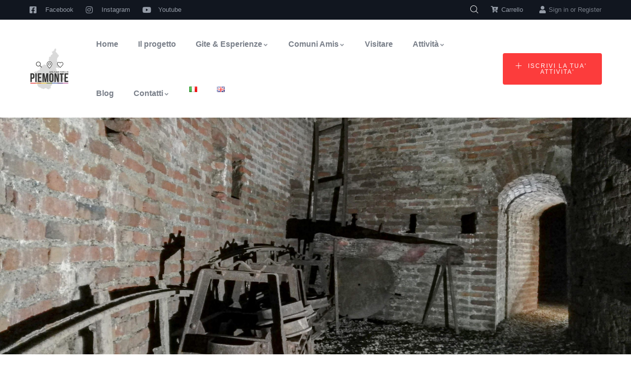

--- FILE ---
content_type: text/html; charset=UTF-8
request_url: https://www.gitefuoriportainpiemonte.it/gita/fortezza-pastiss-torino/
body_size: 30185
content:
<!DOCTYPE html><html lang="it-IT" class="no-js"><head><script data-no-optimize="1">var litespeed_docref=sessionStorage.getItem("litespeed_docref");litespeed_docref&&(Object.defineProperty(document,"referrer",{get:function(){return litespeed_docref}}),sessionStorage.removeItem("litespeed_docref"));</script> <link rel="preload" as="image" href="https://www.gitefuoriportainpiemonte.it/wp-content/uploads/2024/06/gitefuoriportapiemonte-cover-min.webp" fetchpriority="high"><meta http-equiv="content-type" content="text/html; charset=UTF-8"><meta name="apple-touch-fullscreen" content="yes"/><meta name="MobileOptimized" content="320"/><meta name="viewport" content="width=device-width, initial-scale=1, maximum-scale=3, user-scalable=yes"><link rel="profile" href="http://gmpg.org/xfn/11"><meta name='robots' content='index, follow, max-image-preview:large, max-snippet:-1, max-video-preview:-1' /><title>La Casamatta del Pastiss, una fortificazione sotterranea a pochi passi dal centro di Torino - Gite Fuori Porta in Piemonte</title><link rel="canonical" href="https://www.gitefuoriportainpiemonte.it/gita/fortezza-pastiss-torino/" /><meta property="og:locale" content="it_IT" /><meta property="og:type" content="article" /><meta property="og:title" content="La Casamatta del Pastiss, una fortificazione sotterranea a pochi passi dal centro di Torino - Gite Fuori Porta in Piemonte" /><meta property="og:url" content="https://www.gitefuoriportainpiemonte.it/gita/fortezza-pastiss-torino/" /><meta property="og:site_name" content="Gite Fuori Porta in Piemonte" /><meta property="article:publisher" content="https://www.facebook.com/gitefuoriportainpiemonte" /><meta property="article:modified_time" content="2025-06-18T16:29:26+00:00" /><meta property="og:image" content="https://www.gitefuoriportainpiemonte.it/wp-content/uploads/2022/02/pastiss_02-scaled-1.jpg" /><meta property="og:image:width" content="2560" /><meta property="og:image:height" content="1920" /><meta property="og:image:type" content="image/jpeg" /><meta name="twitter:card" content="summary_large_image" /><meta name="twitter:label1" content="Tempo di lettura stimato" /><meta name="twitter:data1" content="5 minuti" /> <script type="application/ld+json" class="yoast-schema-graph">{"@context":"https://schema.org","@graph":[{"@type":"WebPage","@id":"https://www.gitefuoriportainpiemonte.it/gita/fortezza-pastiss-torino/","url":"https://www.gitefuoriportainpiemonte.it/gita/fortezza-pastiss-torino/","name":"La Casamatta del Pastiss, una fortificazione sotterranea a pochi passi dal centro di Torino - Gite Fuori Porta in Piemonte","isPartOf":{"@id":"https://www.gitefuoriportainpiemonte.it/#website"},"primaryImageOfPage":{"@id":"https://www.gitefuoriportainpiemonte.it/gita/fortezza-pastiss-torino/#primaryimage"},"image":{"@id":"https://www.gitefuoriportainpiemonte.it/gita/fortezza-pastiss-torino/#primaryimage"},"thumbnailUrl":"https://www.gitefuoriportainpiemonte.it/wp-content/uploads/2022/02/pastiss_02-scaled-1.jpg","datePublished":"2022-02-15T15:16:37+00:00","dateModified":"2025-06-18T16:29:26+00:00","breadcrumb":{"@id":"https://www.gitefuoriportainpiemonte.it/gita/fortezza-pastiss-torino/#breadcrumb"},"inLanguage":"it-IT","potentialAction":[{"@type":"ReadAction","target":["https://www.gitefuoriportainpiemonte.it/gita/fortezza-pastiss-torino/"]}]},{"@type":"ImageObject","inLanguage":"it-IT","@id":"https://www.gitefuoriportainpiemonte.it/gita/fortezza-pastiss-torino/#primaryimage","url":"https://www.gitefuoriportainpiemonte.it/wp-content/uploads/2022/02/pastiss_02-scaled-1.jpg","contentUrl":"https://www.gitefuoriportainpiemonte.it/wp-content/uploads/2022/02/pastiss_02-scaled-1.jpg","width":2560,"height":1920},{"@type":"BreadcrumbList","@id":"https://www.gitefuoriportainpiemonte.it/gita/fortezza-pastiss-torino/#breadcrumb","itemListElement":[{"@type":"ListItem","position":1,"name":"Home","item":"https://www.gitefuoriportainpiemonte.it/"},{"@type":"ListItem","position":2,"name":"Listings","item":"https://www.gitefuoriportainpiemonte.it/job-listings/"},{"@type":"ListItem","position":3,"name":"La Casamatta del Pastiss, una fortificazione sotterranea a pochi passi dal centro di Torino"}]},{"@type":"WebSite","@id":"https://www.gitefuoriportainpiemonte.it/#website","url":"https://www.gitefuoriportainpiemonte.it/","name":"Gite Fuori Porta in Piemonte","description":"","publisher":{"@id":"https://www.gitefuoriportainpiemonte.it/#organization"},"potentialAction":[{"@type":"SearchAction","target":{"@type":"EntryPoint","urlTemplate":"https://www.gitefuoriportainpiemonte.it/?s={search_term_string}"},"query-input":{"@type":"PropertyValueSpecification","valueRequired":true,"valueName":"search_term_string"}}],"inLanguage":"it-IT"},{"@type":"Organization","@id":"https://www.gitefuoriportainpiemonte.it/#organization","name":"Gite Fuori Porta in Piemonte","url":"https://www.gitefuoriportainpiemonte.it/","logo":{"@type":"ImageObject","inLanguage":"it-IT","@id":"https://www.gitefuoriportainpiemonte.it/#/schema/logo/image/","url":"https://www.gitefuoriportainpiemonte.it/wp-content/uploads/2020/09/logo-120white.png","contentUrl":"https://www.gitefuoriportainpiemonte.it/wp-content/uploads/2020/09/logo-120white.png","width":313,"height":120,"caption":"Gite Fuori Porta in Piemonte"},"image":{"@id":"https://www.gitefuoriportainpiemonte.it/#/schema/logo/image/"},"sameAs":["https://www.facebook.com/gitefuoriportainpiemonte","https://www.instagram.com/gitefuoriportainpiemonte","https://www.youtube.com/channel/UCBrpyea7vhHaVfwxKSsLIEA/featured"]}]}</script> <link rel='dns-prefetch' href='//fonts.googleapis.com' /><link rel="alternate" type="application/rss+xml" title="Gite Fuori Porta in Piemonte &raquo; Feed" href="https://www.gitefuoriportainpiemonte.it/feed/" /><link rel="alternate" type="application/rss+xml" title="Gite Fuori Porta in Piemonte &raquo; Feed dei commenti" href="https://www.gitefuoriportainpiemonte.it/comments/feed/" /><link rel="alternate" type="text/calendar" title="Gite Fuori Porta in Piemonte &raquo; iCal Feed" href="https://www.gitefuoriportainpiemonte.it/eventi/?ical=1" /><link rel="alternate" type="application/rss+xml" title="Gite Fuori Porta in Piemonte &raquo; La Casamatta del Pastiss, una fortificazione sotterranea a pochi passi dal centro di Torino Feed dei commenti" href="https://www.gitefuoriportainpiemonte.it/gita/fortezza-pastiss-torino/feed/" /><style id='wp-img-auto-sizes-contain-inline-css' type='text/css'>img:is([sizes=auto i],[sizes^="auto," i]){contain-intrinsic-size:3000px 1500px}
/*# sourceURL=wp-img-auto-sizes-contain-inline-css */</style><link data-optimized="2" rel="stylesheet" href="https://www.gitefuoriportainpiemonte.it/wp-content/litespeed/css/4dc960cf16af6c7cd1afbc0ed3a4539a.css?ver=76364" /><style id='global-styles-inline-css' type='text/css'>:root{--wp--preset--aspect-ratio--square: 1;--wp--preset--aspect-ratio--4-3: 4/3;--wp--preset--aspect-ratio--3-4: 3/4;--wp--preset--aspect-ratio--3-2: 3/2;--wp--preset--aspect-ratio--2-3: 2/3;--wp--preset--aspect-ratio--16-9: 16/9;--wp--preset--aspect-ratio--9-16: 9/16;--wp--preset--color--black: #000000;--wp--preset--color--cyan-bluish-gray: #abb8c3;--wp--preset--color--white: #ffffff;--wp--preset--color--pale-pink: #f78da7;--wp--preset--color--vivid-red: #cf2e2e;--wp--preset--color--luminous-vivid-orange: #ff6900;--wp--preset--color--luminous-vivid-amber: #fcb900;--wp--preset--color--light-green-cyan: #7bdcb5;--wp--preset--color--vivid-green-cyan: #00d084;--wp--preset--color--pale-cyan-blue: #8ed1fc;--wp--preset--color--vivid-cyan-blue: #0693e3;--wp--preset--color--vivid-purple: #9b51e0;--wp--preset--gradient--vivid-cyan-blue-to-vivid-purple: linear-gradient(135deg,rgb(6,147,227) 0%,rgb(155,81,224) 100%);--wp--preset--gradient--light-green-cyan-to-vivid-green-cyan: linear-gradient(135deg,rgb(122,220,180) 0%,rgb(0,208,130) 100%);--wp--preset--gradient--luminous-vivid-amber-to-luminous-vivid-orange: linear-gradient(135deg,rgb(252,185,0) 0%,rgb(255,105,0) 100%);--wp--preset--gradient--luminous-vivid-orange-to-vivid-red: linear-gradient(135deg,rgb(255,105,0) 0%,rgb(207,46,46) 100%);--wp--preset--gradient--very-light-gray-to-cyan-bluish-gray: linear-gradient(135deg,rgb(238,238,238) 0%,rgb(169,184,195) 100%);--wp--preset--gradient--cool-to-warm-spectrum: linear-gradient(135deg,rgb(74,234,220) 0%,rgb(151,120,209) 20%,rgb(207,42,186) 40%,rgb(238,44,130) 60%,rgb(251,105,98) 80%,rgb(254,248,76) 100%);--wp--preset--gradient--blush-light-purple: linear-gradient(135deg,rgb(255,206,236) 0%,rgb(152,150,240) 100%);--wp--preset--gradient--blush-bordeaux: linear-gradient(135deg,rgb(254,205,165) 0%,rgb(254,45,45) 50%,rgb(107,0,62) 100%);--wp--preset--gradient--luminous-dusk: linear-gradient(135deg,rgb(255,203,112) 0%,rgb(199,81,192) 50%,rgb(65,88,208) 100%);--wp--preset--gradient--pale-ocean: linear-gradient(135deg,rgb(255,245,203) 0%,rgb(182,227,212) 50%,rgb(51,167,181) 100%);--wp--preset--gradient--electric-grass: linear-gradient(135deg,rgb(202,248,128) 0%,rgb(113,206,126) 100%);--wp--preset--gradient--midnight: linear-gradient(135deg,rgb(2,3,129) 0%,rgb(40,116,252) 100%);--wp--preset--font-size--small: 13px;--wp--preset--font-size--medium: 20px;--wp--preset--font-size--large: 36px;--wp--preset--font-size--x-large: 42px;--wp--preset--spacing--20: 0.44rem;--wp--preset--spacing--30: 0.67rem;--wp--preset--spacing--40: 1rem;--wp--preset--spacing--50: 1.5rem;--wp--preset--spacing--60: 2.25rem;--wp--preset--spacing--70: 3.38rem;--wp--preset--spacing--80: 5.06rem;--wp--preset--shadow--natural: 6px 6px 9px rgba(0, 0, 0, 0.2);--wp--preset--shadow--deep: 12px 12px 50px rgba(0, 0, 0, 0.4);--wp--preset--shadow--sharp: 6px 6px 0px rgba(0, 0, 0, 0.2);--wp--preset--shadow--outlined: 6px 6px 0px -3px rgb(255, 255, 255), 6px 6px rgb(0, 0, 0);--wp--preset--shadow--crisp: 6px 6px 0px rgb(0, 0, 0);}:where(.is-layout-flex){gap: 0.5em;}:where(.is-layout-grid){gap: 0.5em;}body .is-layout-flex{display: flex;}.is-layout-flex{flex-wrap: wrap;align-items: center;}.is-layout-flex > :is(*, div){margin: 0;}body .is-layout-grid{display: grid;}.is-layout-grid > :is(*, div){margin: 0;}:where(.wp-block-columns.is-layout-flex){gap: 2em;}:where(.wp-block-columns.is-layout-grid){gap: 2em;}:where(.wp-block-post-template.is-layout-flex){gap: 1.25em;}:where(.wp-block-post-template.is-layout-grid){gap: 1.25em;}.has-black-color{color: var(--wp--preset--color--black) !important;}.has-cyan-bluish-gray-color{color: var(--wp--preset--color--cyan-bluish-gray) !important;}.has-white-color{color: var(--wp--preset--color--white) !important;}.has-pale-pink-color{color: var(--wp--preset--color--pale-pink) !important;}.has-vivid-red-color{color: var(--wp--preset--color--vivid-red) !important;}.has-luminous-vivid-orange-color{color: var(--wp--preset--color--luminous-vivid-orange) !important;}.has-luminous-vivid-amber-color{color: var(--wp--preset--color--luminous-vivid-amber) !important;}.has-light-green-cyan-color{color: var(--wp--preset--color--light-green-cyan) !important;}.has-vivid-green-cyan-color{color: var(--wp--preset--color--vivid-green-cyan) !important;}.has-pale-cyan-blue-color{color: var(--wp--preset--color--pale-cyan-blue) !important;}.has-vivid-cyan-blue-color{color: var(--wp--preset--color--vivid-cyan-blue) !important;}.has-vivid-purple-color{color: var(--wp--preset--color--vivid-purple) !important;}.has-black-background-color{background-color: var(--wp--preset--color--black) !important;}.has-cyan-bluish-gray-background-color{background-color: var(--wp--preset--color--cyan-bluish-gray) !important;}.has-white-background-color{background-color: var(--wp--preset--color--white) !important;}.has-pale-pink-background-color{background-color: var(--wp--preset--color--pale-pink) !important;}.has-vivid-red-background-color{background-color: var(--wp--preset--color--vivid-red) !important;}.has-luminous-vivid-orange-background-color{background-color: var(--wp--preset--color--luminous-vivid-orange) !important;}.has-luminous-vivid-amber-background-color{background-color: var(--wp--preset--color--luminous-vivid-amber) !important;}.has-light-green-cyan-background-color{background-color: var(--wp--preset--color--light-green-cyan) !important;}.has-vivid-green-cyan-background-color{background-color: var(--wp--preset--color--vivid-green-cyan) !important;}.has-pale-cyan-blue-background-color{background-color: var(--wp--preset--color--pale-cyan-blue) !important;}.has-vivid-cyan-blue-background-color{background-color: var(--wp--preset--color--vivid-cyan-blue) !important;}.has-vivid-purple-background-color{background-color: var(--wp--preset--color--vivid-purple) !important;}.has-black-border-color{border-color: var(--wp--preset--color--black) !important;}.has-cyan-bluish-gray-border-color{border-color: var(--wp--preset--color--cyan-bluish-gray) !important;}.has-white-border-color{border-color: var(--wp--preset--color--white) !important;}.has-pale-pink-border-color{border-color: var(--wp--preset--color--pale-pink) !important;}.has-vivid-red-border-color{border-color: var(--wp--preset--color--vivid-red) !important;}.has-luminous-vivid-orange-border-color{border-color: var(--wp--preset--color--luminous-vivid-orange) !important;}.has-luminous-vivid-amber-border-color{border-color: var(--wp--preset--color--luminous-vivid-amber) !important;}.has-light-green-cyan-border-color{border-color: var(--wp--preset--color--light-green-cyan) !important;}.has-vivid-green-cyan-border-color{border-color: var(--wp--preset--color--vivid-green-cyan) !important;}.has-pale-cyan-blue-border-color{border-color: var(--wp--preset--color--pale-cyan-blue) !important;}.has-vivid-cyan-blue-border-color{border-color: var(--wp--preset--color--vivid-cyan-blue) !important;}.has-vivid-purple-border-color{border-color: var(--wp--preset--color--vivid-purple) !important;}.has-vivid-cyan-blue-to-vivid-purple-gradient-background{background: var(--wp--preset--gradient--vivid-cyan-blue-to-vivid-purple) !important;}.has-light-green-cyan-to-vivid-green-cyan-gradient-background{background: var(--wp--preset--gradient--light-green-cyan-to-vivid-green-cyan) !important;}.has-luminous-vivid-amber-to-luminous-vivid-orange-gradient-background{background: var(--wp--preset--gradient--luminous-vivid-amber-to-luminous-vivid-orange) !important;}.has-luminous-vivid-orange-to-vivid-red-gradient-background{background: var(--wp--preset--gradient--luminous-vivid-orange-to-vivid-red) !important;}.has-very-light-gray-to-cyan-bluish-gray-gradient-background{background: var(--wp--preset--gradient--very-light-gray-to-cyan-bluish-gray) !important;}.has-cool-to-warm-spectrum-gradient-background{background: var(--wp--preset--gradient--cool-to-warm-spectrum) !important;}.has-blush-light-purple-gradient-background{background: var(--wp--preset--gradient--blush-light-purple) !important;}.has-blush-bordeaux-gradient-background{background: var(--wp--preset--gradient--blush-bordeaux) !important;}.has-luminous-dusk-gradient-background{background: var(--wp--preset--gradient--luminous-dusk) !important;}.has-pale-ocean-gradient-background{background: var(--wp--preset--gradient--pale-ocean) !important;}.has-electric-grass-gradient-background{background: var(--wp--preset--gradient--electric-grass) !important;}.has-midnight-gradient-background{background: var(--wp--preset--gradient--midnight) !important;}.has-small-font-size{font-size: var(--wp--preset--font-size--small) !important;}.has-medium-font-size{font-size: var(--wp--preset--font-size--medium) !important;}.has-large-font-size{font-size: var(--wp--preset--font-size--large) !important;}.has-x-large-font-size{font-size: var(--wp--preset--font-size--x-large) !important;}
/*# sourceURL=global-styles-inline-css */</style><style id='classic-theme-styles-inline-css' type='text/css'>/*! This file is auto-generated */
.wp-block-button__link{color:#fff;background-color:#32373c;border-radius:9999px;box-shadow:none;text-decoration:none;padding:calc(.667em + 2px) calc(1.333em + 2px);font-size:1.125em}.wp-block-file__button{background:#32373c;color:#fff;text-decoration:none}
/*# sourceURL=/wp-includes/css/classic-themes.min.css */</style><style id='woocommerce-inline-inline-css' type='text/css'>.woocommerce form .form-row .required { visibility: visible; }
/*# sourceURL=woocommerce-inline-inline-css */</style><style id='ziston-custom-style-color-inline-css' type='text/css'>.btn-link:hover { color: #4D69B5;}.page-link:hover { color: #4D69B5;} a:hover { color: #4D69B5;}.page-links > a:hover, .page-links > span:not(.page-links-title):hover { border-color: 1px solid #4D69B5;}.page-links > span:not(.page-links-title) { border: 1px solid #4D69B5;}.page-links .post-page-numbers:hover { border-color: #4D69B5;}.page-links span.post-page-numbers { border-color: #4D69B5;}blockquote { border-left: 2px solid #4D69B5;}blockquote:after { color: #4D69B5;}ul.feature-list > li:after, ul.list-style-1 > li:after { color: #4D69B5;}ul.list-style-2 > li { color: #4D69B5;}.pager .paginations a:hover { color: #4D69B5; border-color: #4D69B5;}.pager .paginations a.active { background: #4D69B5; border-color: #4D69B5;}.bg-theme { background: #4D69B5 !important;}.bg-theme-2 { background: #4D69B5 !important;}.text-theme { color: #4D69B5 !important;}.hover-color-theme a:hover { color: #4D69B5 !important;}.hover-color-theme-2 a:hover { color: #4D69B5 !important;}.btn-theme, .btn, .btn-white, .btn-theme-2, .btn-theme-2 input[type*="submit"], .btn-black, input[type*="submit"]:not(.fa):not(.btn-theme), #tribe-events .tribe-events-button, .tribe-events-button, .load_more_jobs { background: #4D69B5;}.btn-gray-icon:hover { background: #4D69B5;}.btn-gray-icon.bg-theme { background: #4D69B5;}.btn-theme-2 { background: #4D69B5;}.btn:after, input[type*="submit"]:not(.fa):not(.btn-theme):not(.wpcf7-submit):after { background: #4D69B5;} #tribe-events .tribe-events-button:hover, .tribe-events-button:hover { background: #4D69B5;}.btn-inline { color: #4D69B5;}.socials a i { background: #4D69B5;}.socials-2 li a i:hover { color: #4D69B5;}.alert-danger { background: #4D69B5;}.desc-slider a { color: #4D69B5;}.header-mobile .header-mobile-content .header-right .mobile-user .login-popup .sign-in-link .icon { color: #4D69B5;}.header-mobile .header-mobile-content .mini-cart-header a.mini-cart .mini-cart-items { background: #4D69B5;}.header-default .header-bottom .header-bottom-inner .gsc-search-box .control-search:hover svg { fill: #4D69B5;}ul.gva-nav-menu > li:after { background: #4D69B5;}ul.gva-nav-menu > li:hover > a, ul.gva-nav-menu > li:active > a, ul.gva-nav-menu > li:focus > a, ul.gva-nav-menu > li.current_page_parent > a { color: #4D69B5;}ul.gva-nav-menu > li .submenu-inner li a:hover, ul.gva-nav-menu > li .submenu-inner li a:focus, ul.gva-nav-menu > li .submenu-inner li a:active, ul.gva-nav-menu > li ul.submenu-inner li a:hover, ul.gva-nav-menu > li ul.submenu-inner li a:focus, ul.gva-nav-menu > li ul.submenu-inner li a:active { color: #4D69B5;}.gavias-off-canvas-toggle { background: #4D69B5;} #gavias-off-canvas .off-canvas-top .top-social > a:hover { background: #4D69B5; border-color: #4D69B5;} #gavias-off-canvas .off-canvas-top .gavias-off-canvas-close:hover { background: #4D69B5;}#gavias-off-canvas ul#menu-main-menu > li > a.active > a { color: #4D69B5;} #gavias-off-canvas ul#menu-main-menu > li .submenu-inner.dropdown-menu li a:hover, #gavias-off-canvas ul#menu-main-menu > li .submenu-inner.dropdown-menu li a:focus { color: #4D69B5;} #gavias-off-canvas ul#menu-main-menu > li .submenu-inner.dropdown-menu li.active > a { color: #4D69B5;}.gva-offcanvas-content a:hover { color: #4D69B5;}.gva-offcanvas-content .close-canvas a:hover { color: #4D69B5;}.gva-offcanvas-content #gva-mobile-menu ul.gva-mobile-menu > li a:hover { color: #4D69B5;}.gva-offcanvas-content #gva-mobile-menu ul.gva-mobile-menu > li.menu-item-has-children .caret:hover { color: #4D69B5;}.gva-offcanvas-content #gva-mobile-menu ul.gva-mobile-menu > li ul.submenu-inner li a:hover, .gva-offcanvas-content #gva-mobile-menu ul.gva-mobile-menu > li div.submenu-inner li a:hover { color: #4D69B5;}.megamenu-main .widget.widget-html ul li strong { color: #4D69B5;}.bg-row-theme, .bg-col-theme > .elementor-column-wrap { background-color: #4D69B5;}.row-style-1 > div.elementor-container { border-top: 10px solid #4D69B5;}.row-style-1 > div.elementor-container:after { border-top: 10px solid #4D69B5;}.row-style-2 > div.elementor-container:after { background-color: #4D69B5;}.col-bg-theme-inner > .elementor-column-wrap > .elementor-widget-wrap { background: #4D69B5;}.gva-productscategory-navigation .widget-title { background: #4D69B5;}.gva-products-list .widget-title { background: #4D69B5;}.gva-social-links.style-v2 ul.socials > li > a:hover { color: #4D69B5;}.gsc-team .team-position { color: #4D69B5;}.gsc-team.team-horizontal .team-header .social-list a:hover { color: #4D69B5 !important;}.gsc-team.team-horizontal .team-name:after { background: #4D69B5;}.gsc-team.team-vertical .team-body .info { background: #4D69B5;}.post-small .post .cat-links a { color: #4D69B5;}.elementor-accordion .elementor-accordion-item .elementor-tab-title a span { color: #4D69B5;}.gsc-call-to-action .sub-title { color: #4D69B5;}.gsc-career .box-content .job-type { background: #4D69B5;}.gva-hover-box-carousel .hover-box-item .box-content .box-icon { background: #4D69B5;}.gsc-countdown { background: #4D69B5;}.gsc-icon-box .highlight-icon .box-icon { color: #4D69B5;}.gsc-icon-box .highlight-icon .box-icon svg { fill: #4D69B5;}.gsc-icon-box .highlight-icon .icon-container { color: #4D69B5;}.gsc-icon-box-group.style-1 .icon-box-item-content .icon-box-item-inner .box-icon i { color: #4D69B5;}.gsc-icon-box-group.style-1 .icon-box-item-content .icon-box-item-inner .box-icon svg { fill: #4D69B5;}.gsc-icon-box-group.layout-carousel.style-1 .owl-stage-outer .owl-item.center .icon-box-item-content .icon-box-item-inner { border-bottom-color: #4D69B5;}.gsc-icon-box-styles.style-1 .icon-box-content .box-icon i, .gsc-icon-box-styles.style-1 .icon-box-content .box-icon svg { color: #4D69B5; fill: #4D69B5;}.gsc-icon-box-styles.style-1:hover .icon-box-content, .gsc-icon-box-styles.style-1.active .icon-box-content { background: #4D69B5;}.gsc-icon-box-styles.style-2 .box-icon { background: #4D69B5;}.gsc-icon-box-styles.style-2:hover .content-inner, .gsc-icon-box-styles.style-2.active .content-inner { border-bottom-color: #4D69B5;}.milestone-block.style-1 .box-content .milestone-icon .icon:after { background: #4D69B5;}.milestone-block.style-2 .box-content .milestone-icon .icon { color: #4D69B5;}.milestone-block.style-2 .box-content .milestone-icon .icon svg { fill: #4D69B5;}.milestone-block.style-3 .box-content { background: #4D69B5;}.gallery-post a.zoomGallery { background: #4D69B5;}.gallery-post a.zoomGallery:after { background: #4D69B5;}.gsc-heading .heading-video .video-link { background: #4D69B5;}.gsc-heading .title .highlight, .gsc-heading .title strong { color: #4D69B5;}.gsc-heading .sub-title { color: #4D69B5;}.gsc-image-content.skin-v2 .box-content .read-more svg { fill: #4D69B5;}.gsc-image-content.skin-v3 .box-content { background: #4D69B5;}.gsc-image-content.skin-v4 .box-content .read-more svg { fill: #4D69B5;}.gva-posts-grid .posts-grid-filter ul.nav-tabs > li > a.active { color: #4D69B5;}.gva-testimonial-carousel.style-1 .testimonial-item:hover .testimonial-image { border-color: #4D69B5;}.gva-testimonial-carousel.style-1 .testimonial-item:hover .testimonial-content-inner .quote-icon { color: #4D69B5;}.gva-testimonial-carousel.style-1 .owl-item.first .testimonial-image { border-color: #4D69B5;}.gva-testimonial-carousel.style-1 .owl-item.first .testimonial-content-inner .quote-icon { color: #4D69B5;}.gva-testimonial-carousel.style-2 .testimonial-item .testimonial-information span.testimonial-name { color: #4D69B5;}.gva-testimonial-carousel.style-2 .testimonial-item .testimonial-information span.dot { color: #4D69B5;}.gva-testimonial-carousel.style-2 .testimonial-item:hover .icon-quote { background: #4D69B5;}.gsc-video-box.style-1 .video-inner .video-content .video-action .popup-video { color: #4D69B5;}.gva-video-carousel .video-item-inner .video-link { background: #4D69B5;}.gsc-pricing.style-1 .content-inner .plan-price .price-value { color: #4D69B5;}.gsc-pricing.style-1 .content-inner .plan-price .interval { color: #4D69B5;}.gsc-pricing.style-1 .content-inner .plan-list li .icon { color: #4D69B5;}.gsc-pricing.style-2 .content-inner .price-meta .plan-price .price-value { color: #4D69B5;}.gsc-pricing.style-2 .content-inner .price-meta .plan-price .interval { color: #4D69B5;}.gva-socials ul.social-links li a { background: #4D69B5;}.gsc-tabs-content .nav_tabs > li a.active { background: #4D69B5;}.gsc-tabs-content .nav_tabs > li a.active:after { background: #4D69B5;}.gsc-tabs-content .tab-content .tab-pane .tab-content-item ul > li:after { color: #4D69B5;}.gsc-work-process .box-content .number-text { background: #4D69B5;}.gsc-work-process:hover .box-content .number-text, .gsc-work-process.active .box-content .number-text { background: #4D69B5;}.gsc-listings-banner-group.style-1 .listings-banner-item-content .number-listings { background: #4D69B5;}.gsc-listings-banner-group.style-1 .listings-banner-item-content .banner-content .subtitle { color: #4D69B5;}.gsc-listings-banner-group.style-1 .listings-banner-item-content .banner-content .link-term { background: #4D69B5;}.gsc-listings-banner-group.style-2 .listings-banner-item-content .banner-content:before, .gsc-listings-banner-group.style-2 .listings-banner-item-content .banner-content:after { background: #4D69B5;}.gsc-listings-banner-group.style-2 .listings-banner-item-content .banner-content .link-term { background: #4D69B5;}.gsc-listings-banner-group.style-3 .listings-banner-item-content .banner-hover .number-listings { background: #4D69B5;}.gsc-listings-banner .number-listings { background: #4D69B5;}.lt-listing-search-form .search-form-content .lt_search_location .search-location-inner .places_list_autocomplete ul li a:hover { color: #4D69B5;}.gva-user .login-account .profile:hover, .topbar-mobile .login-account .profile:hover { color: #4D69B5;}.gva-user .login-account .user-account .menu-item-logout a:hover, .topbar-mobile .login-account .user-account .menu-item-logout a:hover { color: #4D69B5;}.gva-user .login-register a .icon, .topbar-mobile .login-register a .icon { color: #4D69B5;}.gva-user .login-register a:hover, .topbar-mobile .login-register a:hover { color: #4D69B5;}.widget .widget-title:after, .widget .widgettitle:after, .widget .wpb_singleimage_heading:after, .wpb_single_image .widget-title:after, .wpb_single_image .widgettitle:after, .wpb_single_image .wpb_singleimage_heading:after, .wpb_content_element .widget-title:after, .wpb_content_element .widgettitle:after, .wpb_content_element .wpb_singleimage_heading:after { background: #4D69B5;}.color-theme .widget-title, .color-theme .widgettitle { color: #4D69B5 !important;}.wp-sidebar ul li a:hover, .elementor-widget-sidebar ul li a:hover { color: #4D69B5;}.wp-sidebar .post-author, .wp-sidebar .post-date, .elementor-widget-sidebar .post-author, .elementor-widget-sidebar .post-date { color: #4D69B5;}#wp-footer .widget ul li a:hover, #wp-footer .wpb_single_image ul li a:hover, #wp-footer .widget_nav_menu ul li a:hover { color: #4D69B5 !important;}#wp-footer .widget_calendar td a { color: #4D69B5 !important;}#wp-footer .widget_categories a:hover, #wp-footer .widget_archive a:hover, #wp-footer .wp-sidebar .widget_nav_menu a:hover, #wp-footer #wp-footer .widget_nav_menu a:hover, #wp-footer .elementor-widget-sidebar .widget_nav_menu a:hover, #wp-footer .widget_pages a:hover, #wp-footer .widget_meta a:hover { color: #4D69B5 !important;}.widget_calendar .wp-calendar-table td a { color: #4D69B5;}.widget_calendar .wp-calendar-table #today { color: #4D69B5;}.widget_calendar .wp-calendar-table #today:after { background: #4D69B5;}.widget_tag_cloud .tagcloud > a:hover { background: #4D69B5;}.widget_categories ul > li > a:hover, .widget_archive ul > li > a:hover, .wp-sidebar .widget_nav_menu ul > li > a:hover, #wp-footer .widget_nav_menu ul > li > a:hover, .elementor-widget-sidebar .widget_nav_menu ul > li > a:hover, .widget_pages ul > li > a:hover, .widget_meta ul > li > a:hover { color: #4D69B5;}.widget_categories ul > li.current_page_item > a, .widget_archive ul > li.current_page_item > a, .wp-sidebar .widget_nav_menu ul > li.current_page_item > a, #wp-footer .widget_nav_menu ul > li.current_page_item > a, .elementor-widget-sidebar .widget_nav_menu ul > li.current_page_item > a, .widget_pages ul > li.current_page_item > a, .widget_meta ul > li.current_page_item > a { color: #4D69B5;}.widget_rss ul > li a .post-date, .widget_recent_entries ul > li a .post-date { color: #4D69B5;}.widget_rss > ul li .rss-date { color: #4D69B5;}.opening-time .phone { color: #4D69B5;}.widget_gva_give_categories_widget ul.categories-listing li:hover { color: #4D69B5;}.support-box { background: #4D69B5;}.download-box a:hover { color: #4D69B5;}.modal-ajax-user-form .close { background: #4D69B5;}.modal-ajax-user-form .ajax-user-form .title:after { background: #4D69B5;}.modal-ajax-user-form .ajax-user-form .lost-password a, .modal-ajax-user-form .ajax-user-form .user-registration a { color: #4D69B5;}.modal-ajax-user-form .ajax-form-content.ajax-preload .form-action:after { border: 1px solid #4D69B5;}.user-wishlist .wishlist-link:hover .wishlist-icon i { color: #4D69B5;}.user-wishlist .wishlist-link:hover .wishlist-icon svg { fill: #4D69B5;}.post .entry-meta .meta-inline > span i { color: #4D69B5;}.post .entry-meta .entry-date { background: #4D69B5;}.post .tag-links > a:hover { background: #4D69B5;}.post-style-2 .entry-content .entry-meta .left { border: 2px solid #4D69B5;}.post-style-2 .entry-content .entry-meta .right i { color: #4D69B5;}.post-style-2 .entry-content .read-more .icon { color: #4D69B5;}.post-style-2:hover .entry-content .entry-meta .left { border-color: #4D69B5;}.single.single-post #wp-content > article.post .cat-links i { color: #4D69B5;}.single.single-post #wp-content > article.post .cat-links a:hover { color: #4D69B5;}.single.single-post #wp-content > article.post .post-content input[type="submit"] { background: #4D69B5;}.social-networks-post > li:not(.title-share) a:hover { background: #4D69B5; border-color: #4D69B5;}.post-navigation a:hover { background: #4D69B5;}.tribe-event-list-block .tribe-event-left .content-inner .tribe-start-date { background: #4D69B5;}.tribe-event-list-block .tribe-event-right .content-inner .tribe-events-event-meta .icon { color: #4D69B5;}.tribe-event-list-block.v2 .event-action a { background: #4D69B5 !important;}.tribe-events .tribe-events-c-ical__link { border-color: #4D69B5; color: #4D69B5;}.tribe-events .tribe-events-c-ical__link:hover, .tribe-events .tribe-events-c-ical__link:active, .tribe-events .tribe-events-c-ical__link:focus { background-color: #4D69B5;}.tribe-common .tribe-common-c-btn, .tribe-common a.tribe-common-c-btn { background: #4D69B5;}.tribe-common .tribe-common-c-btn:hover, .tribe-common .tribe-common-c-btn:active, .tribe-common .tribe-common-c-btn:focus, .tribe-common a.tribe-common-c-btn:hover, .tribe-common a.tribe-common-c-btn:active, .tribe-common a.tribe-common-c-btn:focus { background: #4D69B5;}.tribe-events-single .tribe-events-schedule .icon { color: #4D69B5;}.tribe-events-single .tribe-events-event-meta .tribe-event-single-detail .tribe-event-single-meta-detail > div .icon { color: #4D69B5;}.tribe-events-single .tribe-events-event-meta .tribe-event-meta-bottom .event-single-organizer > .content-inner .meta-item .icon svg { fill: #4D69B5;}.tribe-events-single .tribe-events-event-meta .tribe-event-meta-bottom .event-single-venue > .content-inner { background: #4D69B5;}.tribe-events-single .tribe-events-event-meta .tribe-event-meta-bottom .event-single-venue > .content-inner:after { background: #4D69B5;}.post-type-archive-tribe_events #tribe-events-bar #tribe-bar-form .tribe-bar-submit .tribe-events-button { background: #4D69B5;}.post-type-archive-tribe_events table.tribe-events-calendar tbody td .tribe-events-tooltip .tribe-events-event-body .tribe-event-duration { color: #4D69B5;}.post-type-archive-tribe_events table.tribe-events-calendar tbody td:hover { border-bottom: 2px solid #4D69B5 !important;}.team-progress-wrapper .team__progress .team__progress-bar { background: #4D69B5;}.team-progress-wrapper .team__progress .team__progress-bar .percentage { background: #4D69B5;}.team-progress-wrapper .team__progress .team__progress-bar .percentage:after { border-top-color: #4D69B5;}.team-block.team-v1 .team-content .socials-team a:hover { background: #4D69B5;}.team-block.team-v1:hover .team-content { border-bottom-color: #4D69B5;}.owl-item.center .team-block .team-content { border-bottom-color: #4D69B5;}.team-block-single .heading:after, .team-block-single .heading-contact:after { background: #4D69B5;}.team-block-single .team-quote:after { color: #4D69B5;}.team-block-single .socials-team a:hover { background: #4D69B5; border-color: #4D69B5;}.lt-review-show-start .review-results .votes-stars span { color: #4D69B5;}.listing-block .listing-image .wishlist-icon-content a.wishlist-added .icon:before { color: #4D69B5;}.listing-block .listing-content .listing-meta .location .icon { color: #4D69B5;}.listing-block .listing-content .listing-meta .phone .icon { color: #4D69B5;}.listing-block .listing-content .content-footer .lt-avg-review { color: #4D69B5;}.listing-block.job_position_featured .listing-image .lt-featured:after { background: #4D69B5;}.listing-block.style-2:hover .listing-content .title a:hover { color: #4D69B5;}.listing-block.style-2:hover .listing-content .content-footer .lt_block-category .cat-name:hover, .listing-block.style-2:hover .listing-content .content-footer .lt_block-category .more-cat-number:hover { color: #4D69B5;}.leaflet-container .leaflet-marker-icon.gva-logo-map .logo-map svg { fill: #4D69B5;}.leaflet-popup .leaflet-popup-content-wrapper .leaflet-popup-content .gva-map-content-popup .content-inner .title a:hover { color: #4D69B5;}.leaflet-container a.leaflet-popup-close-button { color: #4D69B5;}.leaflet-container a.leaflet-popup-close-button:hover { background: #4D69B5;}.my-listing-item .listing-content .listing-status { background: #4D69B5;}.lt_block-category .cat-item a .icon { background: #4D69B5;}.lt_block-category .cat-item a:hover { color: #4D69B5;}.lt_block-category .more-cat .more-cat-number:hover { cursor: pointer; color: #4D69B5 !important;}.lt_block-category .more-cat:hover .more-cat-number { color: #4D69B5;}.lt-listing-filters .search_jobs .lt-filter-by-amenities .title:hover { cursor: pointer; color: #4D69B5;}.lt-listing-filters .search_jobs .lt-filter-by-amenities ul.amenities-list > li .pretty .state .icon { background: #4D69B5;}.lt-listing-filters .search_jobs .lt_search_location .search-location-inner .places_list_autocomplete ul li a:hover { color: #4D69B5;}.lt-listing-filters .search_jobs .lt-filter-distance-slider .lt-filter-slider .ui-slider-range { background: #4D69B5;}.lt-listing-filters .search_jobs .lt-filter-distance-slider .lt-filter-slider .ui-slider-handle { background: #4D69B5;}.lt-listing-filters .showing_jobs a { color: #4D69B5;}.lt-page_layout-filters_left .lt-sidebar-search > .content-inner .control-search-mobile, .lt-page_layout-filters_right .lt-sidebar-search > .content-inner .control-search-mobile { background: #4D69B5;}div.job_listings .load_more_jobs { background-color: #4D69B5;}div.job_listings .load_more_jobs:hover, div.job_listings .load_more_jobs:focus { background: #4D69B5;}div.job_listings .load_more_jobs.loading { border-color: #4D69B5;}nav.job-manager-pagination ul li a:hover, nav.job-manager-pagination ul li span:hover { background: #4D69B5; color: #fff; border-color: #4D69B5;}nav.job-manager-pagination ul li span.current { background: #4D69B5; color: #fff; border-color: #4D69B5;}.listing-single-content .listing-cover-gallery .item .image-expand:hover { background: #4D69B5; color: #fff;}.listing-single-content .listing-top-content .lt-content-top-left .content-right .lt-category a:hover .cat-name { color: #4D69B5 !important;}.listing-single-content .content-top-right .listing-price-wishlist > div.lt-price-range { margin-right: 30px; color: #4D69B5; letter-spacing: 2px;}.listing-single-content .content-top-right .listing-price-wishlist > div.wishlist .ajax-wishlist-link .icon { color: #4D69B5; margin-left: 2px;}.listing-single-content .content-top-right .listing-price-wishlist > div.wishlist .ajax-wishlist-link:hover { color: #4D69B5;}.listing-single-content .listing-main-content .listing-tags .block-content a.tag-item:hover { background: #4D69B5;}.listing-single-content .listing-amenities .block-content .amenities-list > li.amenity-item .icon-box .icon { color: #4D69B5;}.listing-single-content .listing-amenities .block-content .amenities-list > li.amenity-item.without-icon .icon-box .icon { color: #4D69B5;}.lt-reviews-text .review-avg-content .review-star .lt-review-name { color: #4D69B5;}.lt-reviews-text .review-avg-items .review-avg-item .review-value { color: #4D69B5;}.lt-reviews-text .review-avg-items .more-reviews:hover .icon-more { color: #4D69B5; border-color: #4D69B5;}.review-progress-wrapper .review__progress .review__progress-bar { background: #4D69B5;}.review-progress-wrapper .review__progress .review__progress-bar .percentage { background: #4D69B5;}.review-progress-wrapper .review__progress .review__progress-bar .percentage:after { border-top-color: #4D69B5;}.single_listing-map #lt-listing--map #listing-single-icon { fill: #4D69B5;}.single_listing-information > div.item i { color: #4D69B5;}.single_listing-information > div.item a:hover { color: #4D69B5;}.single_listing-social a:hover { background: #4D69B5;}.single_listing-open-hours .current-time { background: #4D69B5;}.single_lising-contact .lt-email .icon { color: #4D69B5;}#submit-job-form .fieldset-logged_in .button { background: #4D69B5;}#submit-job-form fieldset.fieldset-lt_amenities ul.job-manager-term-checklist > li .pretty .state .icon { background: #4D69B5;}.fieldset-type-file .field .job-manager-uploaded-files .job-manager-uploaded-file .job-manager-remove-uploaded-file { background: #4D69B5;}#job-manager-job-dashboard .sidebar .content-inner .user-navigation ul li a:hover { color: #4D69B5;}#job-manager-job-dashboard .sidebar .content-inner .user-navigation ul li.active a { color: #4D69B5;}#job-manager-job-dashboard .my-packages .package-item .title:after { background: #4D69B5;}#job-manager-job-dashboard .main-dashboard .dashboard-card { background: #4D69B5;}.lt-change-profile-form .job-manager-uploaded-files .job-manager-uploaded-file .job-manager-remove-uploaded-file { background: #4D69B5;}.pagination .disabled { background: #4D69B5;}.pagination .current { background: #4D69B5;}.not-found-wrapper .not-found-home > a { background: #4D69B5;}.not-found-wrapper .not-found-home > a:hover, .not-found-wrapper .not-found-home > a:active, .not-found-wrapper .not-found-home > a:after { background: #4D69B5;}.content-page-index .post-masonry-index .post.sticky .entry-content:after { color: #4D69B5;}.wpcf7-form select { background: #4D69B5;}#comments .comments-title:after { background: #4D69B5;}#comments #add_review_button, #comments #submit { background: #4D69B5;}#comments #reply-title { color: #4D69B5;}#comments ol.comment-list .the-comment .comment-rate .on { color: #4D69B5;}#comments ol.comment-list .the-comment .comment-info:after { background: #4D69B5;}#comments ol.comment-list .the-comment .comment-info a:hover { color: #4D69B5;}#comments ol.comment-list .the-comment .comment-review-avg { color: #4D69B5;}#comments ol.comment-list .the-comment .comment-action-wrap a { color: #4D69B5;}.comment-rating .comment-star-rating > li a.active { color: #4D69B5;}.comment-with-review #lt-comment-reviews .comment-reviews-content .avg-total-tmp span.value { color: #4D69B5;}.cld-like-dislike-wrap .cld-like-wrap { color: #4D69B5;}.cld-like-dislike-wrap .cld-like-wrap a { color: #4D69B5;}.pretty input:checked ~ .state.p-success label:after, .pretty.p-toggle .state.p-success label:after { background-color: #4D69B5 !important;}.pretty input:checked ~ .state.p-success-o label:before, .pretty.p-toggle .state.p-success-o label:before { border-color: #4D69B5;}.pretty input:checked ~ .state.p-success-o .icon, .pretty input:checked ~ .state.p-success-o .svg, .pretty input:checked ~ .state.p-success-o svg, .pretty.p-toggle .state.p-success-o .icon, .pretty.p-toggle .state.p-success-o .svg, .pretty.p-toggle .state.p-success-o svg { color: #4D69B5; stroke: #4D69B5;}.pretty.p-default:not(.p-fill) input:checked ~ .state.p-success-o label:after { background-color: #4D69B5 !important;}.pretty.p-switch input:checked ~ .state.p-success:before { border-color: #4D69B5;}.pretty.p-switch.p-fill input:checked ~ .state.p-success:before { background-color: #4D69B5 !important;}.owl-carousel .owl-nav > div:hover, .owl-carousel .owl-nav > div:focus, .flex-control-nav .owl-nav > div:hover, .flex-control-nav .owl-nav > div:focus, .ctf-tweets .owl-nav > div:hover, .ctf-tweets .owl-nav > div:focus { background: #4D69B5;}.owl-carousel .owl-dots .owl-dot.active, .flex-control-nav .owl-dots .owl-dot.active, .ctf-tweets .owl-dots .owl-dot.active { background: #4D69B5;}ul.nav-tabs > li > a:hover, ul.nav-tabs > li > a:focus, ul.nav-tabs > li > a:active { color: #4D69B5;}ul.nav-tabs > li.active > a { background: #4D69B5 !important;}.select2-container .select2-dropdown ul.select2-results__options li.select2-results__option--highlighted { color: #4D69B5;}.select2-container .select2-dropdown ul.select2-results__options li[aria-selected="true"] { color: #4D69B5;}.select2-container .select2-selection .select2-selection__rendered .select2-selection__clear { background: #4D69B5;}.select2-selection.select2-selection--multiple .select2-selection__rendered li.select2-selection__choice .select2-selection__choice__remove { background: #4D69B5;}#ui-datepicker-div button { background: #4D69B5;}#ui-datepicker-div .ui-widget-header { background: #4D69B5;} .woocommerce-tabs .nav-tabs > li.active > a { color: #4D69B5;}.woocommerce-tab-product-info .submit { background: #4D69B5;}.minibasket.light i { color: #4D69B5;}table.variations a.reset_variations { color: #4D69B5 !important;}.single-product .social-networks > li a:hover { color: #4D69B5;}.single-product .image_frame .woocommerce-product-gallery__trigger:hover { background: #4D69B5;}.single-product .image_frame .onsale { background: #4D69B5;}.single-product ol.flex-control-nav.flex-control-thumbs .owl-item img.flex-active { border: 1px solid #4D69B5;}.single-product .product-single-main.product-type-grouped table.group_table tr td.label a:hover, .single-product .product-single-main.product-type-grouped table.group_table tr td label a:hover { color: #4D69B5;}.single-product .entry-summary .woocommerce-product-rating .woocommerce-review-link:hover { color: #4D69B5;}.single-product .entry-summary .price { color: #4D69B5;}.single-product .product-single-inner .cart .button, .single-product .product-single-inner .add-cart .button { background: #4D69B5;}.single-product .product-single-inner .cart .button:hover, .single-product .product-single-inner .add-cart .button:hover { background: #4D69B5;}.single-product .product-single-inner .yith-wcwl-add-to-wishlist a { background: #4D69B5;}.single-product .product-single-inner .yith-wcwl-add-to-wishlist a:hover { background: #4D69B5;}.single-product .product-single-inner a.compare { background: #4D69B5;}.single-product .product-single-inner a.compare:hover { background: #4D69B5;}.single-product .product-single-inner form.cart .table-product-group td.label a:hover { color: #4D69B5;}.single-product .product-single-inner form.cart .add-cart button { background: #4D69B5;}.single-product .product-single-inner form.cart .add-cart button:hover { background: #4D69B5;}.single-product .product_meta > span a:hover { color: #4D69B5;}.woocommerce-account .woocommerce-MyAccount-navigation ul > li.is-active a { color: #4D69B5;}.woocommerce #breadcrumb a:hover { color: #4D69B5;}.woocommerce-page .content-page-inner input.button, .woocommerce-page .content-page-inner a.button { background: #4D69B5;}.woocommerce-cart-form__contents .woocommerce-cart-form__cart-item td.product-remove a.remove { background: #4D69B5;}.shop-loop-actions .quickview a:hover, .shop-loop-actions .yith-wcwl-add-to-wishlist a:hover, .shop-loop-actions .yith-compare a:hover, .shop-loop-actions .add-to-cart a:hover { background: #4D69B5;}.shop-loop-price .price { color: #4D69B5;}.gva-countdown .countdown-times > div.day { color: #4D69B5;}.product_list_widget .minicart-close:hover { color: #4D69B5;}.product_list_widget.cart_list .widget-product .name a:hover { color: #4D69B5 !important;}.product_list_widget.cart_list .widget-product .remove { background: #4D69B5;}.woo-display-mode > a:hover, .woo-display-mode > a:active, .woo-display-mode > a:focus, .woo-display-mode > a.active { background: #4D69B5;}.filter-sidebar .filter-sidebar-inner.layout-offcavas .filter-close { background: #4D69B5;}.woocommerce .button[type*="submit"] { background: #4D69B5;}.widget.widget_layered_nav ul > li a:hover { color: #4D69B5;}.widget.widget_product_categories li.current-cat > a { color: #4D69B5 !important;}.widget.widget_product_categories ul.product-categories > li.has-sub .cat-caret:hover { color: #4D69B5;}.widget.widget_product_categories ul.product-categories > li ul a:hover { color: #4D69B5;}.package-block .product-block-inner .package-content .content-inner .add-to-cart a:hover { background: #4D69B5;}.package-block:hover .product-block-inner .package-top { background-color: #4D69B5;}.product-type-lt_package.featured .package-block .product-block-inner .package-top { background-color:#4D69B5;} 
/*# sourceURL=ziston-custom-style-color-inline-css */</style> <script type="litespeed/javascript" data-src="https://www.gitefuoriportainpiemonte.it/wp-includes/js/jquery/jquery.min.js" id="jquery-core-js"></script> <script id="ajax-form-js-extra" type="litespeed/javascript">var form_ajax_object={"ajaxurl":"https://www.gitefuoriportainpiemonte.it/wp-admin/admin-ajax.php","redirecturl":"https://www.gitefuoriportainpiemonte.it/en/listing-dashboard/","security_nonce":"ca099d0ed5"}</script> <script id="woocommerce-js-extra" type="litespeed/javascript">var woocommerce_params={"ajax_url":"/wp-admin/admin-ajax.php","wc_ajax_url":"/?wc-ajax=%%endpoint%%","i18n_password_show":"Mostra password","i18n_password_hide":"Nascondi password"}</script> <script id="wc-add-to-cart-js-extra" type="litespeed/javascript">var wc_add_to_cart_params={"ajax_url":"/wp-admin/admin-ajax.php","wc_ajax_url":"/?wc-ajax=%%endpoint%%","i18n_view_cart":"Visualizza carrello","cart_url":"https://www.gitefuoriportainpiemonte.it/cart/","is_cart":"","cart_redirect_after_add":"no"}</script> <script type="litespeed/javascript" data-src="https://www.gitefuoriportainpiemonte.it/wp-content/themes/ziston/js/perfect-scrollbar.jquery.min.js" id="scrollbar-js"></script> <link rel="https://api.w.org/" href="https://www.gitefuoriportainpiemonte.it/wp-json/" /><link rel="EditURI" type="application/rsd+xml" title="RSD" href="https://www.gitefuoriportainpiemonte.it/xmlrpc.php?rsd" /><meta name="generator" content="WordPress 6.9" /><meta name="generator" content="WooCommerce 10.4.3" /><link rel='shortlink' href='https://www.gitefuoriportainpiemonte.it/?p=9893' /><meta name="generator" content="Redux 4.4.11" /><script type="litespeed/javascript">var ajaxurl="https://www.gitefuoriportainpiemonte.it/wp-admin/admin-ajax.php"</script><meta name="tec-api-version" content="v1"><meta name="tec-api-origin" content="https://www.gitefuoriportainpiemonte.it"><link rel="alternate" href="https://www.gitefuoriportainpiemonte.it/wp-json/tribe/events/v1/" /><script type="litespeed/javascript">var ajaxurl="https://www.gitefuoriportainpiemonte.it/wp-admin/admin-ajax.php"</script> <noscript><style>.woocommerce-product-gallery{ opacity: 1 !important; }</style></noscript><meta name="generator" content="Elementor 3.19.0; features: e_optimized_assets_loading, e_optimized_css_loading, additional_custom_breakpoints, block_editor_assets_optimize, e_image_loading_optimization; settings: css_print_method-external, google_font-enabled, font_display-swap"><meta name="generator" content="Powered by WPBakery Page Builder - drag and drop page builder for WordPress."/><link rel="icon" href="https://www.gitefuoriportainpiemonte.it/wp-content/uploads/2020/09/cropped-favicon-32x32.png" sizes="32x32" /><link rel="icon" href="https://www.gitefuoriportainpiemonte.it/wp-content/uploads/2020/09/cropped-favicon-192x192.png" sizes="192x192" /><link rel="apple-touch-icon" href="https://www.gitefuoriportainpiemonte.it/wp-content/uploads/2020/09/cropped-favicon-180x180.png" /><meta name="msapplication-TileImage" content="https://www.gitefuoriportainpiemonte.it/wp-content/uploads/2020/09/cropped-favicon-270x270.png" />
<noscript><style>.wpb_animate_when_almost_visible { opacity: 1; }</style></noscript> <script type="litespeed/javascript" data-src="https://www.googletagmanager.com/gtag/js?id=G-QBBPJD6NHN"></script> <script type="litespeed/javascript">window.dataLayer=window.dataLayer||[];function gtag(){dataLayer.push(arguments)}
gtag('js',new Date());gtag('config','G-QBBPJD6NHN')</script>  <script type="litespeed/javascript">!function(f,b,e,v,n,t,s){if(f.fbq)return;n=f.fbq=function(){n.callMethod?n.callMethod.apply(n,arguments):n.queue.push(arguments)};if(!f._fbq)f._fbq=n;n.push=n;n.loaded=!0;n.version='2.0';n.queue=[];t=b.createElement(e);t.async=!0;t.src=v;s=b.getElementsByTagName(e)[0];s.parentNode.insertBefore(t,s)}(window,document,'script','https://connect.facebook.net/en_US/fbevents.js');fbq('init','916861035821741');fbq('track','PageView')</script> <noscript><img height="1" width="1" style="display:none"
src="https://www.facebook.com/tr?id=916861035821741&ev=PageView&noscript=1"
/></noscript>
 <script type="litespeed/javascript" data-src="https://app.legalblink.it/api/scripts/lb_cs.js"></script> <script id="lb_cs" type="litespeed/javascript">lb_cs("66ebed575c1def001a6ab294")</script> </head><body class="wp-singular job_listing-template-default single single-job_listing postid-9893 wp-theme-ziston theme-ziston woocommerce-no-js tribe-no-js ziston wpb-js-composer js-comp-ver-6.8.0 vc_responsive elementor-default elementor-kit-8"><div class="wrapper-page"><header class="header-builder-frontend header-position-relative"><div class="header-mobile d-xl-none d-lg-none d-md-block d-sm-block d-xs-block"><div class="header-mobile-content"><div class="header-content-inner clearfix"><div class="header-left"><div class="canvas-mobile"><div class="canvas-menu gva-offcanvas">
<a class="dropdown-toggle" data-canvas=".mobile" href="#"><i class="icon fas fa-bars"></i></a></div><div class="gva-offcanvas-content mobile"><div class="close-canvas"><a><i class="far fa-times-circle"></i></a></div><div class="wp-sidebar sidebar"><div id="gva-mobile-menu" class="navbar-collapse"><ul id="menu-principale" class="gva-nav-menu gva-mobile-menu"><li id="menu-item-2774" class="menu-item menu-item-type-custom menu-item-object-custom menu-item-home menu-item-2774"><a href="https://www.gitefuoriportainpiemonte.it/">Home</a></li><li id="menu-item-2775" class="menu-item menu-item-type-post_type menu-item-object-page menu-item-2775"><a href="https://www.gitefuoriportainpiemonte.it/il-progetto/">Il progetto</a></li><li id="menu-item-37697" class="menu-item menu-item-type-custom menu-item-object-custom menu-item-has-children menu-item-37697"><a href="#">Gite &#038; Esperienze<span class="caret"></span></a><ul class="submenu-inner "><li id="menu-item-51688" class="menu-item menu-item-type-custom menu-item-object-custom menu-item-has-children menu-item-51688"><a href="https://www.gitefuoriportainpiemonte.it/gite/degustazioni-it/">Degustazioni<span class="caret"></span></a><ul class="submenu-inner "><li id="menu-item-51698" class="menu-item menu-item-type-custom menu-item-object-custom menu-item-51698"><a href="https://www.gitefuoriportainpiemonte.it/gite/degustazioni-vini-piemonte-it/">Degustazioni vini</a></li><li id="menu-item-56415" class="menu-item menu-item-type-custom menu-item-object-custom menu-item-56415"><a href="https://www.gitefuoriportainpiemonte.it/gite/degustazioni-formaggi-piemonte-it/">Degustazione formaggi</a></li></ul></li><li id="menu-item-2785" class="menu-item menu-item-type-custom menu-item-object-custom menu-item-2785"><a href="https://www.gitefuoriportainpiemonte.it/eventi">Calendario gite ed eventi</a></li><li id="menu-item-37670" class="menu-item menu-item-type-custom menu-item-object-custom menu-item-37670"><a href="https://www.gitefuoriportainpiemonte.it/esperienze-in-langa">Esperienze in Langa</a></li><li id="menu-item-37698" class="menu-item menu-item-type-post_type menu-item-object-page menu-item-37698"><a href="https://www.gitefuoriportainpiemonte.it/addio-al-nubilato-in-langa/">Addio al nubilato in Langa</a></li><li id="menu-item-37727" class="menu-item menu-item-type-post_type menu-item-object-page menu-item-37727"><a href="https://www.gitefuoriportainpiemonte.it/addio-al-celibato-in-langa/">Addio al celibato in Langa</a></li><li id="menu-item-37669" class="menu-item menu-item-type-post_type menu-item-object-page menu-item-37669"><a href="https://www.gitefuoriportainpiemonte.it/regala-esperienza/">Regala un’esperienza</a></li></ul></li><li id="menu-item-17492" class="menu-item menu-item-type-custom menu-item-object-custom menu-item-has-children menu-item-17492"><a href="#">Comuni Amis<span class="caret"></span></a><ul class="submenu-inner "><li id="menu-item-59860" class="menu-item menu-item-type-custom menu-item-object-custom menu-item-59860"><a href="/gita/alpette/">Alpette</a></li><li id="menu-item-17494" class="menu-item menu-item-type-custom menu-item-object-custom menu-item-17494"><a href="https://www.gitefuoriportainpiemonte.it/gita/castagnole-delle-lanze/">Castagnole delle Lanze</a></li><li id="menu-item-21519" class="menu-item menu-item-type-custom menu-item-object-custom menu-item-21519"><a href="https://www.gitefuoriportainpiemonte.it/gita/chivasso-la-storica-porta-daccesso-al-canavese">Chivasso</a></li><li id="menu-item-58704" class="menu-item menu-item-type-custom menu-item-object-custom menu-item-58704"><a href="https://www.gitefuoriportainpiemonte.it/gita/costigliole-d-asti/">Costigliole d&#8217;Asti</a></li><li id="menu-item-59914" class="menu-item menu-item-type-custom menu-item-object-custom menu-item-59914"><a href="/gita/locana/">Locana</a></li><li id="menu-item-53902" class="menu-item menu-item-type-custom menu-item-object-custom menu-item-53902"><a href="https://www.gitefuoriportainpiemonte.it/gita/monastero-bormida/">Monastero Bormida</a></li><li id="menu-item-59520" class="menu-item menu-item-type-custom menu-item-object-custom menu-item-59520"><a href="/gita/sparone/">Sparone</a></li></ul></li><li id="menu-item-10176" class="menu-item menu-item-type-custom menu-item-object-custom menu-item-10176"><a href="/gite/visitare-it/">Visitare</a></li><li id="menu-item-10177" class="menu-item menu-item-type-custom menu-item-object-custom menu-item-has-children menu-item-10177"><a href="#">Attività<span class="caret"></span></a><ul class="submenu-inner "><li id="menu-item-10178" class="menu-item menu-item-type-custom menu-item-object-custom menu-item-10178"><a href="/gite/dormire-it">Dormire</a></li><li id="menu-item-10179" class="menu-item menu-item-type-custom menu-item-object-custom menu-item-10179"><a href="/gite/mangiare-it/">Mangiare</a></li><li id="menu-item-41091" class="menu-item menu-item-type-custom menu-item-object-custom menu-item-41091"><a href="https://www.gitefuoriportainpiemonte.it/gite/location-per-eventi-e-matrimoni-it/">Location per eventi e matrimoni</a></li><li id="menu-item-10180" class="menu-item menu-item-type-custom menu-item-object-custom menu-item-10180"><a href="/gite/cantine-it">Cantine</a></li><li id="menu-item-10181" class="menu-item menu-item-type-custom menu-item-object-custom menu-item-10181"><a href="/gite/prodotti-tipici-it/">Prodotti tipici</a></li><li id="menu-item-10182" class="menu-item menu-item-type-custom menu-item-object-custom menu-item-10182"><a href="/gite/servizi-per-il-turismo-it">Servizi per il turismo</a></li><li id="menu-item-51940" class="menu-item menu-item-type-custom menu-item-object-custom menu-item-51940"><a href="https://www.gitefuoriportainpiemonte.it/gite/fattorie-didattiche-it/">Fattorie didattiche</a></li></ul></li><li id="menu-item-2781" class="menu-item menu-item-type-custom menu-item-object-custom menu-item-2781"><a href="/blog">Blog</a></li><li id="menu-item-2782" class="menu-item menu-item-type-post_type menu-item-object-page menu-item-has-children menu-item-2782"><a href="https://www.gitefuoriportainpiemonte.it/contatti/">Contatti<span class="caret"></span></a><ul class="submenu-inner "><li id="menu-item-2783" class="menu-item menu-item-type-post_type menu-item-object-page menu-item-2783"><a href="https://www.gitefuoriportainpiemonte.it/scrivi-per-noi/">Scrivi per noi</a></li></ul></li><li id="menu-item-59117-it" class="lang-item lang-item-339 lang-item-it current-lang lang-item-first menu-item menu-item-type-custom menu-item-object-custom menu-item-59117-it"><a href="https://www.gitefuoriportainpiemonte.it/gita/fortezza-pastiss-torino/" hreflang="it-IT" lang="it-IT"><img src="[data-uri]" alt="Italiano" width="16" height="11" style="width: 16px; height: 11px;" /></a></li><li id="menu-item-59117-en" class="lang-item lang-item-252 lang-item-en no-translation menu-item menu-item-type-custom menu-item-object-custom menu-item-59117-en"><a href="https://www.gitefuoriportainpiemonte.it/en/home/" hreflang="en-GB" lang="en-GB"><img src="[data-uri]" alt="English" width="16" height="11" style="width: 16px; height: 11px;" /></a></li></ul></div><div class="after-offcanvas"></div></div></div></div><div class="logo-mobile">
<a href="https://www.gitefuoriportainpiemonte.it/">
<img data-lazyloaded="1" src="[data-uri]" width="320" height="336" data-src="https://www.gitefuoriportainpiemonte.it/wp-content/uploads/2020/09/GITEFUORIPORTA-new-logo-2022-1.png" alt="Gite Fuori Porta in Piemonte" />
</a></div></div><div class="header-right"><div class="mobile-user"><div class="login-popup">
<span class="user-sign-in">
<a class="sign-in-link" href="#" data-toggle="modal" data-target="#form-ajax-login-popup">
<i class="icon far fa-user-circle"></i>
</a>
</span></div></div><div class="main-search gva-search">
<a class="control-search">
<i class="icon fi flaticon-magnifying-glass"></i>
</a><div class="gva-search-content search-content"><div class="search-content-inner"><div class="content-inner"><form method="get" class="searchform gva-main-search" action="https://www.gitefuoriportainpiemonte.it/"><div class="gva-search">
<input name="s" maxlength="40" class="form-control input-large input-search" type="text" size="20" placeholder="Search...">
<span class="input-group-addon input-large btn-search">
<input type="submit" class="fa" value="&#xf002;" />
</span></div></form></div></div></div></div></div></div></div></div><div class="header-builder-inner"><div class="d-none d-xl-block d-lg-block"><div class="header-main-wrapper"><div data-elementor-type="wp-post" data-elementor-id="1337" class="elementor elementor-1337"><section class="elementor-section elementor-top-section elementor-element elementor-element-4d727286 elementor-section-full_width elementor-section-height-default elementor-section-height-default row-top" data-id="4d727286" data-element_type="section" data-settings="{&quot;background_background&quot;:&quot;classic&quot;}"><div class="elementor-container elementor-column-gap-default"><div class="elementor-column elementor-col-50 elementor-top-column elementor-element elementor-element-47615d70 column-style-top" data-id="47615d70" data-element_type="column"><div class="elementor-widget-wrap elementor-element-populated"><div class="elementor-element elementor-element-29361106 elementor-icon-list--layout-inline elementor-align-left elementor-list-item-link-full_width elementor-widget elementor-widget-icon-list" data-id="29361106" data-element_type="widget" data-widget_type="icon-list.default"><div class="elementor-widget-container"><ul class="elementor-icon-list-items elementor-inline-items"><li class="elementor-icon-list-item elementor-inline-item">
<a href="https://www.facebook.com/gitefuoriportainpiemonte" target="_blank"><span class="elementor-icon-list-icon">
<i aria-hidden="true" class="fab fa-facebook-square"></i>						</span>
<span class="elementor-icon-list-text">Facebook</span>
</a></li><li class="elementor-icon-list-item elementor-inline-item">
<a href="https://www.instagram.com/gitefuoriportainpiemonte/"><span class="elementor-icon-list-icon">
<i aria-hidden="true" class="fab fa-instagram"></i>						</span>
<span class="elementor-icon-list-text">Instagram</span>
</a></li><li class="elementor-icon-list-item elementor-inline-item">
<a href="https://www.youtube.com/channel/UCBrpyea7vhHaVfwxKSsLIEA/featured"><span class="elementor-icon-list-icon">
<i aria-hidden="true" class="fab fa-youtube"></i>						</span>
<span class="elementor-icon-list-text">Youtube</span>
</a></li></ul></div></div></div></div><div class="elementor-column elementor-col-50 elementor-top-column elementor-element elementor-element-2afaaf48 column-style-top" data-id="2afaaf48" data-element_type="column"><div class="elementor-widget-wrap elementor-element-populated"><div class="elementor-element elementor-element-3763a02e elementor-widget__width-auto elementor-widget elementor-widget-gva-search-box" data-id="3763a02e" data-element_type="widget" data-widget_type="gva-search-box.default"><div class="elementor-widget-container"><div class="gva-element-gva-search-box gva-element"><div class="style-1 widget gsc-search-box"><div class="content-inner"><div class="main-search gva-search">
<a class="control-search">
<i aria-hidden="true" class="fi flaticon-magnifying-glass"></i>               </a><div class="gva-search-content search-content"><div class="search-content-inner"><div class="content-inner"><form method="get" class="searchform gva-main-search" action="https://www.gitefuoriportainpiemonte.it/"><div class="gva-search">
<input name="s" maxlength="40" class="form-control input-large input-search" type="text" size="20" placeholder="Search...">
<span class="input-group-addon input-large btn-search">
<input type="submit" class="fa" value="&#xf002;" />
</span></div></form></div></div></div></div></div></div></div></div></div><div class="elementor-element elementor-element-4973a4af elementor-widget__width-auto elementor-widget elementor-widget-gva-user-wishlist" data-id="4973a4af" data-element_type="widget" data-widget_type="gva-user-wishlist.default"><div class="elementor-widget-container"><div class="gva-element-gva-user-wishlist gva-element"><div class="user-wishlist  text-center"><div class="user-wishlist-content">
<a class="wishlist-link" href="#" data-toggle="modal" data-target="#form-ajax-login-popup">
<span class="wishlist-icon">
<i class="icon fas fa-cart-arrow-down" aria-hidden="true"></i>            </span>
<span class="wishlist-text">Carrello</span>
</a></div></div></div></div></div><div class="elementor-element elementor-element-2992cac elementor-widget__width-auto elementor-widget elementor-widget-gva-user" data-id="2992cac" data-element_type="widget" data-widget_type="gva-user.default"><div class="elementor-widget-container"><div class="gva-element-gva-user gva-element"><div class="gva-user  text-right"><div class="login-register">
<span class="box-icon">
<i class="icon fas fa-user" aria-hidden="true"></i>         </span>
<span class="user-sign-in">
<a class="sign-in-link" href="#" data-toggle="modal" data-target="#form-ajax-login-popup">
<span class="sign-in-text">Sign in</span>
</a>
</span>
<span class="text-or">or</span>
<span class="user-register">
<a class="register-link" href="#" data-toggle="modal" data-target="#form-ajax-registration-popup">
<span class="register-text">Register</span>
</a>
</span></div></div></div></div></div><div class="elementor-element elementor-element-4d2d3545 elementor-widget__width-auto elementor-widget elementor-widget-gva-search-box" data-id="4d2d3545" data-element_type="widget" data-widget_type="gva-search-box.default"><div class="elementor-widget-container"><div class="gva-element-gva-search-box gva-element"><div class="style-1 widget gsc-search-box"><div class="content-inner"><div class="main-search gva-search">
<a class="control-search">
<i aria-hidden="true" class="fi flaticon-search-1"></i>               </a><div class="gva-search-content search-content"><div class="search-content-inner"><div class="content-inner"><form method="get" class="searchform gva-main-search" action="https://www.gitefuoriportainpiemonte.it/"><div class="gva-search">
<input name="s" maxlength="40" class="form-control input-large input-search" type="text" size="20" placeholder="Search...">
<span class="input-group-addon input-large btn-search">
<input type="submit" class="fa" value="&#xf002;" />
</span></div></form></div></div></div></div></div></div></div></div></div></div></div></div></section><section class="elementor-section elementor-top-section elementor-element elementor-element-5e9519b elementor-section-full_width gv-sticky-menu elementor-section-height-default elementor-section-height-default row-top" data-id="5e9519b" data-element_type="section" data-settings="{&quot;background_background&quot;:&quot;classic&quot;}"><div class="elementor-container elementor-column-gap-default"><div class="elementor-column elementor-col-33 elementor-top-column elementor-element elementor-element-588e35d5 column-style-top" data-id="588e35d5" data-element_type="column"><div class="elementor-widget-wrap elementor-element-populated"><div class="elementor-element elementor-element-77829e5c elementor-widget elementor-widget-gva-logo" data-id="77829e5c" data-element_type="widget" data-widget_type="gva-logo.default"><div class="elementor-widget-container"><div class="gva-element-gva-logo gva-element"><div class="gsc-logo text-left">
<a class="site-branding-logo" href="https://www.gitefuoriportainpiemonte.it" title="Home" rel="Home">
<img data-lazyloaded="1" src="[data-uri]" width="320" height="336" data-src="https://www.gitefuoriportainpiemonte.it/wp-content/uploads/2020/09/GITEFUORIPORTA-new-logo-2022-1.png" alt="Home" />
</a></div></div></div></div></div></div><div class="elementor-column elementor-col-33 elementor-top-column elementor-element elementor-element-45b659ac column-style-top" data-id="45b659ac" data-element_type="column"><div class="elementor-widget-wrap elementor-element-populated"><div class="elementor-element elementor-element-e842178 elementor-widget elementor-widget-gva-navigation-menu" data-id="e842178" data-element_type="widget" data-widget_type="gva-navigation-menu.default"><div class="elementor-widget-container"><div class="gva-element-gva-navigation-menu gva-element"><div class="gva-navigation-menu  menu-align-center"><div class="menu-principale-container"><ul id="menu-clux" class="gva-nav-menu gva-main-menu"><li class="menu-item menu-item-type-custom menu-item-object-custom menu-item-home menu-item-2774"><a href="https://www.gitefuoriportainpiemonte.it/">Home</a></li><li class="menu-item menu-item-type-post_type menu-item-object-page menu-item-2775"><a href="https://www.gitefuoriportainpiemonte.it/il-progetto/">Il progetto</a></li><li class="menu-item menu-item-type-custom menu-item-object-custom menu-item-has-children menu-item-37697"><a href="#">Gite &#038; Esperienze<span class="caret"></span></a><ul class="submenu-inner "><li class="menu-item menu-item-type-custom menu-item-object-custom menu-item-has-children menu-item-51688"><a href="https://www.gitefuoriportainpiemonte.it/gite/degustazioni-it/">Degustazioni<span class="caret"></span></a><ul class="submenu-inner "><li class="menu-item menu-item-type-custom menu-item-object-custom menu-item-51698"><a href="https://www.gitefuoriportainpiemonte.it/gite/degustazioni-vini-piemonte-it/">Degustazioni vini</a></li><li class="menu-item menu-item-type-custom menu-item-object-custom menu-item-56415"><a href="https://www.gitefuoriportainpiemonte.it/gite/degustazioni-formaggi-piemonte-it/">Degustazione formaggi</a></li></ul></li><li class="menu-item menu-item-type-custom menu-item-object-custom menu-item-2785"><a href="https://www.gitefuoriportainpiemonte.it/eventi">Calendario gite ed eventi</a></li><li class="menu-item menu-item-type-custom menu-item-object-custom menu-item-37670"><a href="https://www.gitefuoriportainpiemonte.it/esperienze-in-langa">Esperienze in Langa</a></li><li class="menu-item menu-item-type-post_type menu-item-object-page menu-item-37698"><a href="https://www.gitefuoriportainpiemonte.it/addio-al-nubilato-in-langa/">Addio al nubilato in Langa</a></li><li class="menu-item menu-item-type-post_type menu-item-object-page menu-item-37727"><a href="https://www.gitefuoriportainpiemonte.it/addio-al-celibato-in-langa/">Addio al celibato in Langa</a></li><li class="menu-item menu-item-type-post_type menu-item-object-page menu-item-37669"><a href="https://www.gitefuoriportainpiemonte.it/regala-esperienza/">Regala un’esperienza</a></li></ul></li><li class="menu-item menu-item-type-custom menu-item-object-custom menu-item-has-children menu-item-17492"><a href="#">Comuni Amis<span class="caret"></span></a><ul class="submenu-inner "><li class="menu-item menu-item-type-custom menu-item-object-custom menu-item-59860"><a href="/gita/alpette/">Alpette</a></li><li class="menu-item menu-item-type-custom menu-item-object-custom menu-item-17494"><a href="https://www.gitefuoriportainpiemonte.it/gita/castagnole-delle-lanze/">Castagnole delle Lanze</a></li><li class="menu-item menu-item-type-custom menu-item-object-custom menu-item-21519"><a href="https://www.gitefuoriportainpiemonte.it/gita/chivasso-la-storica-porta-daccesso-al-canavese">Chivasso</a></li><li class="menu-item menu-item-type-custom menu-item-object-custom menu-item-58704"><a href="https://www.gitefuoriportainpiemonte.it/gita/costigliole-d-asti/">Costigliole d&#8217;Asti</a></li><li class="menu-item menu-item-type-custom menu-item-object-custom menu-item-59914"><a href="/gita/locana/">Locana</a></li><li class="menu-item menu-item-type-custom menu-item-object-custom menu-item-53902"><a href="https://www.gitefuoriportainpiemonte.it/gita/monastero-bormida/">Monastero Bormida</a></li><li class="menu-item menu-item-type-custom menu-item-object-custom menu-item-59520"><a href="/gita/sparone/">Sparone</a></li></ul></li><li class="menu-item menu-item-type-custom menu-item-object-custom menu-item-10176"><a href="/gite/visitare-it/">Visitare</a></li><li class="menu-item menu-item-type-custom menu-item-object-custom menu-item-has-children menu-item-10177"><a href="#">Attività<span class="caret"></span></a><ul class="submenu-inner "><li class="menu-item menu-item-type-custom menu-item-object-custom menu-item-10178"><a href="/gite/dormire-it">Dormire</a></li><li class="menu-item menu-item-type-custom menu-item-object-custom menu-item-10179"><a href="/gite/mangiare-it/">Mangiare</a></li><li class="menu-item menu-item-type-custom menu-item-object-custom menu-item-41091"><a href="https://www.gitefuoriportainpiemonte.it/gite/location-per-eventi-e-matrimoni-it/">Location per eventi e matrimoni</a></li><li class="menu-item menu-item-type-custom menu-item-object-custom menu-item-10180"><a href="/gite/cantine-it">Cantine</a></li><li class="menu-item menu-item-type-custom menu-item-object-custom menu-item-10181"><a href="/gite/prodotti-tipici-it/">Prodotti tipici</a></li><li class="menu-item menu-item-type-custom menu-item-object-custom menu-item-10182"><a href="/gite/servizi-per-il-turismo-it">Servizi per il turismo</a></li><li class="menu-item menu-item-type-custom menu-item-object-custom menu-item-51940"><a href="https://www.gitefuoriportainpiemonte.it/gite/fattorie-didattiche-it/">Fattorie didattiche</a></li></ul></li><li class="menu-item menu-item-type-custom menu-item-object-custom menu-item-2781"><a href="/blog">Blog</a></li><li class="menu-item menu-item-type-post_type menu-item-object-page menu-item-has-children menu-item-2782"><a href="https://www.gitefuoriportainpiemonte.it/contatti/">Contatti<span class="caret"></span></a><ul class="submenu-inner "><li class="menu-item menu-item-type-post_type menu-item-object-page menu-item-2783"><a href="https://www.gitefuoriportainpiemonte.it/scrivi-per-noi/">Scrivi per noi</a></li></ul></li><li class="lang-item lang-item-339 lang-item-it current-lang lang-item-first menu-item menu-item-type-custom menu-item-object-custom menu-item-59117-it"><a href="https://www.gitefuoriportainpiemonte.it/gita/fortezza-pastiss-torino/" hreflang="it-IT" lang="it-IT"><img src="[data-uri]" alt="Italiano" width="16" height="11" style="width: 16px; height: 11px;" /></a></li><li class="lang-item lang-item-252 lang-item-en no-translation menu-item menu-item-type-custom menu-item-object-custom menu-item-59117-en"><a href="https://www.gitefuoriportainpiemonte.it/en/home/" hreflang="en-GB" lang="en-GB"><img src="[data-uri]" alt="English" width="16" height="11" style="width: 16px; height: 11px;" /></a></li></ul></div></div></div></div></div></div></div><div class="elementor-column elementor-col-33 elementor-top-column elementor-element elementor-element-2f954d4c column-style-top" data-id="2f954d4c" data-element_type="column"><div class="elementor-widget-wrap elementor-element-populated"><div class="elementor-element elementor-element-65016009 elementor-widget__width-auto elementor-widget elementor-widget-button" data-id="65016009" data-element_type="widget" data-widget_type="button.default"><div class="elementor-widget-container"><div class="elementor-button-wrapper">
<a class="elementor-button elementor-button-link elementor-size-sm elementor-animation-shrink" href="https://www.gitefuoriportainpiemonte.it/valorizza-la-tua-attivita/">
<span class="elementor-button-content-wrapper">
<span class="elementor-button-icon elementor-align-icon-left">
<i aria-hidden="true" class="fi flaticon-plus"></i>			</span>
<span class="elementor-button-text">ISCRIVI  LA TUA' ATTIVITA'</span>
</span>
</a></div></div></div></div></div></div></section></div></div></div></div></header><div id="page-content"><section id="wp-main-content" class="clearfix main-page"><div class="container-full clearfix"><div class="main-page-content"><div class="content-page"><div class="single_job_listing"><ul class="job-listing-meta meta"><li class="location"><a class="google_map_link" href="https://maps.google.com/maps?q=Via%20Alessandro%20Vittorio%20Papacino%2C%201%2C%2010121%20Torino%20TO&#038;zoom=14&#038;size=512x512&#038;maptype=roadmap&#038;sensor=false" target="_blank">Via Alessandro Vittorio Papacino, 1, 10121 Torino TO</a></li><li class="date-posted"><time datetime="2022-02-15">Pubblicato 4 anni fa</time></li></ul><div class="listing-single-content"><div class="listing-cover_content-top cover-style-cover_image"><div class="listing-cover listing-cover-image" style="background-image:url('https://www.gitefuoriportainpiemonte.it/wp-content/uploads/2022/02/pastiss_02-scaled-1.jpg');"></div><div class="listing-top-content"><div class="container"><div class="row"><div class="col-xl-7 col-lg-7 col-md-12 col-sm-12 col-xs-12 listing-top-col-1"><div class="lt-content-top-left"><div class="content-left"></div><div class="content-right"><div class="lt-category">
<a class="cat-item" href="https://www.gitefuoriportainpiemonte.it/gite/edifici-fortificati-it/"><span class="cat-name">Edifici fortificati</span></a></div><h1 class="title">
La Casamatta del Pastiss, una fortificazione sotterranea a pochi passi dal centro di Torino</h1></div></div></div><div class="col-xl-5 col-lg-5 col-md-12 col-sm-12 col-xs-12 listing-top-col-2"><div class="content-top-right"><div class="listing-action clearfix"><div class="listing-phone">
<a href="tel:011 0116 7580" class="btn-gray-icon bg-theme"><i class="fas fa-phone-volume"></i>011 0116 7580</a></div></div><div class="listing-price-wishlist clearfix"><div class="wishlist"></div></div></div></div></div></div></div></div><div class="listing-main-content"><div class="container"><div class="row"><div class="col-xl-8 col-lg-8 col-md-12 col-sm-12 col-xs-12"><div class="listing_single-left"><div class="listing-description"><div class="vc_row wpb_row vc_row-fluid"><div class="wpb_column vc_column_container vc_col-sm-12"><div class="vc_column-inner"><div class="wpb_wrapper"><div class="wpb_text_column wpb_content_element " ><div class="wpb_wrapper"><p>La <strong>Casamatta del Pastiss</strong> è un<strong>a fortificazione molto complessa</strong>, realizzata circa 450 anni fa per difendere il<strong> Bastione di San Lazzaro della Cittadella di Torino</strong> sul lato rivolto alla campagna e verso la Dora e il Po. Oggi si stende ad una profondità tra i 7 e i 13 metri sotto il piano stradale tra via Papacino e Corso Matteotti, a due passi dal centro di Torino.</p><p>Il nome <strong><em>“Pastiss”</em></strong>, che in piemontese vuol dire letteralmente <em>“pasticcio”</em>, è legato alla <strong>particolare complessità della struttura</strong>, formata da una galleria di contromina, diversi pozzi di aereazione, numerose camere di combattimento, locali di servizio, cannoniere e feritoie.</p><p>Per quasi mezzo secolo, la parte principale del complesso è stata oggetto di un lungo e faticoso lavoro di restauro e dal 25 gennaio 2022 <strong>è stata aperta un’area accessibile al pubblico con visite guidate gratuite</strong>, utilizzando l’accesso da via Papacino. Dal mese di aprile sono previsti eventi, manifestazioni e tour virtuali con visori 3D, che permetteranno di rivivere a pieno l’atmosfera del Pastiss. I progetti sono stati portati avanti, grazie alla collaborazione tra Torino City Lab, Enea, Tim, Esa e Università La Sapienza.</p><div id="attachment_9894" style="width: 1034px" class="wp-caption aligncenter"><img data-lazyloaded="1" src="[data-uri]" fetchpriority="high" fetchpriority="high" decoding="async" aria-describedby="caption-attachment-9894" class="wp-image-9894 size-full" data-src="https://www.gitefuoriportainpiemonte.it/wp-content/uploads/2022/02/c562f8758eb14e7a9d651ebe38874574-1.jpg" alt="" width="1024" height="689" data-srcset="https://www.gitefuoriportainpiemonte.it/wp-content/uploads/2022/02/c562f8758eb14e7a9d651ebe38874574-1.jpg 1024w, https://www.gitefuoriportainpiemonte.it/wp-content/uploads/2022/02/c562f8758eb14e7a9d651ebe38874574-1-768x517.jpg 768w" data-sizes="(max-width: 1024px) 100vw, 1024px" /><p id="caption-attachment-9894" class="wp-caption-text">Il complesso del Pastiss nella ricostruzione di Alessandro Capra eseguita per l’Associazione Amici del Museo Pietro Micca nel settembre 2001.</p></div></div></div></div></div></div></div><div class="vc_row wpb_row vc_row-fluid"><div class="wpb_column vc_column_container vc_col-sm-12"><div class="vc_column-inner"><div class="wpb_wrapper"><div class="wpb_text_column wpb_content_element " ><div class="wpb_wrapper"><h2>Una storia lunga 450 anni</h2><p>Il <strong>progetto del Pastiss</strong> venne affidato all’<em>architetto Ferrante Vitelli</em> nel 1571 dal<em> duca Emanuele Filiberto di Savoia</em> e il complesso venne inaugurato nel 1574. Avrebbe dovuto far parte di un <strong>progetto di fortificazioni</strong> molto più ampio e articolato, che però non fu mai portato a termine e la <strong>casamatta</strong> non venne mai veramente utilizzata per le sue reali funzioni di difesa.</p><p>Il suo profilo esterno era trilobato e costituito da una spessa muraglia, nelle cui fondazioni era stata creata una galleria di contromina, il cui scopo era disperdere l’onda d’urto della mina attraverso i suoi 140 metri di lunghezza. I 15 pozzi di aereazione, aprendosi uno alla volta, avrebbero poi disperso i residui gassosi. <strong>All’interno della casamatta</strong> erano presenti diversi<strong> locali di servizio</strong>, posti su due livelli, che potevano essere difesi indipendentemente l’uno dall’altro. Inoltre, era possibile eseguire azioni di fuoco a 360°, come accade oggi nelle moderne strutture difensive, utilizzando cannoniere per il tiro rovescio e le feritoie di fucileria.</p><p>Si tratta di<strong> una struttura dalle caratteristiche particolarmente all’avanguardia per l’epoca</strong>, con cupole a cuspide simili a cattedrali gotiche, che offriva la possibilità di difendere la città, sparando in ogni direzione e a diverse altezze, per cogliere il nemico alle spalle e intrappolarlo nel fossato che circondava la Cittadella. Inoltre, il forte era dotato di un sistema di difesa contro le mine, che serviva a bloccare l’avanzata dei nemici, anche nel sottosuolo.</p><p>Nella seconda metà dell’Ottocento la <strong>Cittadella di Torino</strong> venne parzialmente demolita per far posto a nuove costruzioni e <strong>il Pastiss</strong> venne utilizzato come discarica per i materiali edili. Soltanto durante la Seconda Guerra Mondiale, la parte più profonda venne riattivata e utilizzata come <strong>rifugio antiaereo</strong>, ma al termine del conflitto venne nuovamente abbandonato e dimenticato.</p><p>Solo nel 1958, il forte venne nuovamente riscoperto dal <em>Generale Guido Amoretti</em>, il quale iniziò personalmente le opere di scavo e fondò il<strong> Museo Pietro Micca</strong> e dell&#8217;<em>Assedio di Torino del 1706</em>. Per quasi quarant’anni questa parte nascosta della città venne scavata ed esplorata dai volontari dell’ <strong>Associazione Amici del Museo Pietro Micca</strong> per scoprirne tutti i segreti e le incredibili tecniche costruttive.</p><p>Nel 2014 i settori più importanti e interessanti del <strong>Pastiss</strong> sono stati finalmente recuperati, grazie a un progetto degli <em>architetti Sonia Bigando</em> e <em>Roberto Nivolo</em>, e il prezioso contributo del Ministero dei Beni e delle Attività Culturali e del Turismo, ottenuto attraverso il Consiglio Regionale. Nel 2018 è stato quindi realizzato un<strong> ingresso sul marciapiede di via Papacino</strong> per permettere ai visitatori di accedere più facilmente al forte, una scala a chiocciola e un percorso guidato, corredato da pannelli illustrativi.</p><p>Grazie a questi lavori, è stato possibile aprire la fortezza alle visite in particolari occasioni nel periodo tra marzo e ottobre. Con il nuovo contributo regionale, il percorso di visita è stato ulteriormente ampliato, aprendo una galleria laterale che permetterà di osservare uno dei pozzi di aereazione ancora perfettamente funzionante. Si avrà così un inedito e inaspettato sguardo d’insieme sulle <strong>gallerie di contromina</strong>, realizzate nei primi anni del Settecento, e sul <strong>patrimonio archeologico della Città di Torino</strong>.</p></div></div></div></div></div></div><div class="vc_row wpb_row vc_row-fluid"><div class="wpb_column vc_column_container vc_col-sm-12"><div class="vc_column-inner"><div class="wpb_wrapper"><div class="wpb_text_column wpb_content_element " ><div class="wpb_wrapper"><h2>Info utili per visitare il Pastiss</h2><p>Dopo una breve inaugurazione, il 25 gennaio 2022, la <strong>Casamatta del Pastiss</strong> è stata ufficialmente aperta alle visite.</p><p>Il <em>Generale Franco Garavezza</em>, attuale <em>Direttore del </em><strong>Museo Pietro Micca</strong>, ha annunciato un nutrito programma di eventi, conferenze, progetti di restauro e tecnologici tra il 2022 e il 2024.</p><p>A partire dall’inizio di febbraio verrà realizzata una speciale visita virtuale del Pastiss nell’ambito del progetto VADUS, in collaborazione con il Comune di Torino (Torino City Lab), ESA, TIM, ENEA e Università La Sapienza di Roma.</p><p>È obbligatorio prenotare la visita, scrivendo a <a href="mailto:eventi@museopietromicca.it">eventi@museopietromicca.it</a> o telefonando al numero 011 01167580. Per accedere, è necessario esibire il Green Pass rafforzato e indossare la mascherina. Per la particolare conformazione della struttura, il percorso non è adatto alle persone con disabilità motoria.</p></div></div></div></div></div></div></div><div class="listing-amenities listing-single-block"><h3 class="block-title">Caratteristiche</h3><div class="block-content"><ul class="amenities-list clearfix"><li class="amenity-item with-icon">
<span class="icon-box"><i class="icon icon-font fas fa-landmark"></i></span>
<span class="name">Interesse storico, artistico e culturale</span>
<span class="name"></span></li></ul></div></div></div></div><div class="col-xl-4 col-lg-4 col-md-12 col-sm-12 col-xs-12"><div class="listing_single-right"><div class="single_listing-map"><div id="lt-listing--map" class="lt-listing--map lt-map-main"></div><div class="single_listing-information"><div class="lt-phone item">
<a href="tell:011 0116 7580" target="_blank"><i class="fas fa-phone-alt"></i>011 0116 7580</a></div><div class="lt-address item"><i class="fas fa-map-marker-alt"></i>Via Alessandro Vittorio Papacino, 1, 10121 Torino TO</div><div class="lt-email item">
<a href="mailto:eventi@museopietromicca.it" target="_blank"><i class="fas fa-envelope"></i></i>eventi@museopietromicca.it</a></div><div class="lt-website item">
<a href="http://www.museopietromicca.it" target="_blank"><i class="fas fa-globe-asia"></i>
<span>www.museopietromicca.it</span>
</a></div><div class="single_listing-social"></div></div></div><div class="single_lising-contact single_listing-block"><h3 class="title">Contatti</h3><div class="box-content"><div class="wpcf7 no-js" id="wpcf7-f1415-p9893-o1" lang="en-US" dir="ltr" data-wpcf7-id="1415"><div class="screen-reader-response"><p role="status" aria-live="polite" aria-atomic="true"></p><ul></ul></div><form action="/gita/fortezza-pastiss-torino/#wpcf7-f1415-p9893-o1" method="post" class="wpcf7-form init" aria-label="Contact form" novalidate="novalidate" data-status="init"><fieldset class="hidden-fields-container"><input type="hidden" name="_wpcf7" value="1415" /><input type="hidden" name="_wpcf7_version" value="6.1.4" /><input type="hidden" name="_wpcf7_locale" value="en_US" /><input type="hidden" name="_wpcf7_unit_tag" value="wpcf7-f1415-p9893-o1" /><input type="hidden" name="_wpcf7_container_post" value="9893" /><input type="hidden" name="_wpcf7_posted_data_hash" value="" /><input type="hidden" name="_wpcf7dtx_version" value="5.0.4" /></fieldset><div class="contact-field author-email"><p><span class="wpcf7-form-control-wrap" data-name="author_email"><input size="40" maxlength="400" class="wpcf7-form-control wpcf7-email wpcf7-validates-as-required wpcf7-text wpcf7-validates-as-email" aria-required="true" aria-invalid="false" value="eventi@museopietromicca.it" type="email" name="author_email" /></span></p></div><div class="contact-field"><p><span class="wpcf7-form-control-wrap" data-name="your-name"><input size="40" maxlength="400" class="wpcf7-form-control wpcf7-text wpcf7-validates-as-required" aria-required="true" aria-invalid="false" placeholder="Nome" value="" type="text" name="your-name" /></span></p></div><div class="contact-field"><p><span class="wpcf7-form-control-wrap" data-name="your-email"><input size="40" maxlength="400" class="wpcf7-form-control wpcf7-email wpcf7-validates-as-required wpcf7-text wpcf7-validates-as-email" aria-required="true" aria-invalid="false" placeholder="Email" value="" type="email" name="your-email" /></span></p></div><div class="contact-field"><p><span class="wpcf7-form-control-wrap" data-name="your-phone"><input size="40" maxlength="400" class="wpcf7-form-control wpcf7-tel wpcf7-validates-as-required wpcf7-text wpcf7-validates-as-tel" aria-required="true" aria-invalid="false" placeholder="Telefono" value="" type="tel" name="your-phone" /></span></p></div><div class="contact-field author-email"><p><span class="wpcf7-form-control-wrap" data-name="your-subject"><input size="40" maxlength="400" class="wpcf7-form-control wpcf7-text" aria-invalid="false" placeholder="Oggetto" value="" type="text" name="your-subject" /></span></p></div><div class="contact-field"><p><span class="wpcf7-form-control-wrap" data-name="your-message"><textarea cols="40" rows="10" maxlength="2000" class="wpcf7-form-control wpcf7-textarea" aria-invalid="false" placeholder="Messaggio" name="your-message"></textarea></span></p></div><div class="contact-action"><p><input class="wpcf7-form-control wpcf7-submit has-spinner" type="submit" value="Invia messaggio" /></p></div><input type='hidden' class='wpcf7-pum' value='{"closepopup":false,"closedelay":0,"openpopup":false,"openpopup_id":0}' /><div class="wpcf7-response-output" aria-hidden="true"></div></form></div></div></div> <script type="litespeed/javascript" data-src="https://pagead2.googlesyndication.com/pagead/js/adsbygoogle.js?client=ca-pub-7125002167221921"
     crossorigin="anonymous"></script> 
<ins class="adsbygoogle"
style="display:block"
data-ad-client="ca-pub-7125002167221921"
data-ad-slot="4417889099"
data-ad-format="auto"
data-full-width-responsive="true"></ins> <script type="litespeed/javascript">(adsbygoogle=window.adsbygoogle||[]).push({})</script> </div></div></div></div></div></div></div></div></div></div></section></div></div><footer id="wp-footer" class="clearfix"><div class="footer-main"><div data-elementor-type="wp-post" data-elementor-id="55" class="elementor elementor-55"><section class="elementor-section elementor-top-section elementor-element elementor-element-1c98 elementor-section-boxed elementor-section-height-default elementor-section-height-default row-top" data-id="1c98" data-element_type="section" data-settings="{&quot;background_background&quot;:&quot;classic&quot;}"><div class="elementor-container elementor-column-gap-default"><div class="elementor-column elementor-col-25 elementor-top-column elementor-element elementor-element-767b column-style-top" data-id="767b" data-element_type="column"><div class="elementor-widget-wrap elementor-element-populated"><div class="elementor-element elementor-element-574e elementor-widget elementor-widget-gva-logo" data-id="574e" data-element_type="widget" data-widget_type="gva-logo.default"><div class="elementor-widget-container"><div class="gva-element-gva-logo gva-element"><div class="gsc-logo text-left">
<a class="site-branding-logo" href="https://www.gitefuoriportainpiemonte.it" title="Home" rel="Home">
<img data-lazyloaded="1" src="[data-uri]" width="320" height="336" data-src="https://www.gitefuoriportainpiemonte.it/wp-content/uploads/2020/09/GITEFUORIPORTA-new-logo-2022-1.png" alt="Home" />
</a></div></div></div></div><div class="elementor-element elementor-element-206f elementor-widget elementor-widget-text-editor" data-id="206f" data-element_type="widget" data-widget_type="text-editor.default"><div class="elementor-widget-container"><style>/*! elementor - v3.19.0 - 29-01-2024 */
.elementor-widget-text-editor.elementor-drop-cap-view-stacked .elementor-drop-cap{background-color:#69727d;color:#fff}.elementor-widget-text-editor.elementor-drop-cap-view-framed .elementor-drop-cap{color:#69727d;border:3px solid;background-color:transparent}.elementor-widget-text-editor:not(.elementor-drop-cap-view-default) .elementor-drop-cap{margin-top:8px}.elementor-widget-text-editor:not(.elementor-drop-cap-view-default) .elementor-drop-cap-letter{width:1em;height:1em}.elementor-widget-text-editor .elementor-drop-cap{float:left;text-align:center;line-height:1;font-size:50px}.elementor-widget-text-editor .elementor-drop-cap-letter{display:inline-block}</style><p>Gite fuori porta in Piemonte alla scoperta di itinerari, luoghi e curiosità tra laghi, montagne, colline e vaste pianure, di una delle regioni più estese d&#8217;Italia.</p></div></div><div class="elementor-element elementor-element-8eb46dd elementor-position-left elementor-vertical-align-middle icon-box-left elementor-view-default elementor-mobile-position-top elementor-widget elementor-widget-icon-box" data-id="8eb46dd" data-element_type="widget" data-widget_type="icon-box.default"><div class="elementor-widget-container"><div class="elementor-icon-box-wrapper"><div class="elementor-icon-box-icon">
<span  class="elementor-icon elementor-animation-">
<i aria-hidden="true" class="fi flaticon-calling"></i>				</span></div><div class="elementor-icon-box-content"><h3 class="elementor-icon-box-title">
<span  >
Contatto telefonico					</span></h3><p class="elementor-icon-box-description">
393 1889829</p></div></div></div></div></div></div><div class="elementor-column elementor-col-25 elementor-top-column elementor-element elementor-element-befbcfa column-style-top" data-id="befbcfa" data-element_type="column"><div class="elementor-widget-wrap elementor-element-populated"><div class="elementor-element elementor-element-1a5a elementor-widget elementor-widget-heading" data-id="1a5a" data-element_type="widget" data-widget_type="heading.default"><div class="elementor-widget-container"><style>/*! elementor - v3.19.0 - 29-01-2024 */
.elementor-heading-title{padding:0;margin:0;line-height:1}.elementor-widget-heading .elementor-heading-title[class*=elementor-size-]>a{color:inherit;font-size:inherit;line-height:inherit}.elementor-widget-heading .elementor-heading-title.elementor-size-small{font-size:15px}.elementor-widget-heading .elementor-heading-title.elementor-size-medium{font-size:19px}.elementor-widget-heading .elementor-heading-title.elementor-size-large{font-size:29px}.elementor-widget-heading .elementor-heading-title.elementor-size-xl{font-size:39px}.elementor-widget-heading .elementor-heading-title.elementor-size-xxl{font-size:59px}</style><h2 class="elementor-heading-title elementor-size-default">Esplora</h2></div></div><div class="elementor-element elementor-element-548b elementor-align-left elementor-icon-list--layout-traditional elementor-list-item-link-full_width elementor-widget elementor-widget-icon-list" data-id="548b" data-element_type="widget" data-widget_type="icon-list.default"><div class="elementor-widget-container"><ul class="elementor-icon-list-items"><li class="elementor-icon-list-item">
<a href="http://www.gitefuoriportainpiemonte.it/il-progetto/"><span class="elementor-icon-list-text">Il progetto</span>
</a></li><li class="elementor-icon-list-item">
<a href="https://www.gitefuoriportainpiemonte.it/organizzi-gite-ed-eventi-turistici-in-piemonte-ti-stiamo-cercando/#"><span class="elementor-icon-list-text">Collabora con noi</span>
</a></li><li class="elementor-icon-list-item">
<a href="https://www.gitefuoriportainpiemonte.it/organizzi-gite-ed-eventi-turistici-in-piemonte-ti-stiamo-cercando/"><span class="elementor-icon-list-text">Organizza eventi con noi</span>
</a></li><li class="elementor-icon-list-item">
<a href="https://www.gitefuoriportainpiemonte.it/valorizza-la-tua-attivita/"><span class="elementor-icon-list-text">Pubblicità e marketing</span>
</a></li><li class="elementor-icon-list-item">
<a href="/informativa-privacy"><span class="elementor-icon-list-text">Privacy policy</span>
</a></li><li class="elementor-icon-list-item">
<a href="https://www.gitefuoriportainpiemonte.it/informativa-estesa-sulluso-dei-cookie/"><span class="elementor-icon-list-text">Cookie Policy</span>
</a></li></ul></div></div></div></div><div class="elementor-column elementor-col-25 elementor-top-column elementor-element elementor-element-927cf3f column-style-top" data-id="927cf3f" data-element_type="column"><div class="elementor-widget-wrap elementor-element-populated"><div class="elementor-element elementor-element-6181 elementor-widget elementor-widget-heading" data-id="6181" data-element_type="widget" data-widget_type="heading.default"><div class="elementor-widget-container"><h2 class="elementor-heading-title elementor-size-default">Categorie</h2></div></div><div class="elementor-element elementor-element-226 elementor-align-left elementor-icon-list--layout-traditional elementor-list-item-link-full_width elementor-widget elementor-widget-icon-list" data-id="226" data-element_type="widget" data-widget_type="icon-list.default"><div class="elementor-widget-container"><ul class="elementor-icon-list-items"><li class="elementor-icon-list-item">
<a href="https://www.gitefuoriportainpiemonte.it/gite/visitare-it/"><span class="elementor-icon-list-text">Visitare</span>
</a></li><li class="elementor-icon-list-item">
<a href="https://www.gitefuoriportainpiemonte.it/gite/dormire-it"><span class="elementor-icon-list-text">Dormire</span>
</a></li><li class="elementor-icon-list-item">
<a href="https://www.gitefuoriportainpiemonte.it/gite/mangiare-it/"><span class="elementor-icon-list-text">Mangiare</span>
</a></li><li class="elementor-icon-list-item">
<a href="https://www.gitefuoriportainpiemonte.it/gite/prodotti-tipici-it/"><span class="elementor-icon-list-text">Prodotti tipici</span>
</a></li><li class="elementor-icon-list-item">
<a href="http://www.gitefuoriportainpiemonte.it/eventi"><span class="elementor-icon-list-text">Eventi e gite organizzate</span>
</a></li><li class="elementor-icon-list-item">
<a href="https://www.gitefuoriportainpiemonte.it/organizzatori-eventi/"><span class="elementor-icon-list-text">Organizzatori gite</span>
</a></li></ul></div></div></div></div><div class="elementor-column elementor-col-25 elementor-top-column elementor-element elementor-element-29a6623 column-style-top" data-id="29a6623" data-element_type="column"><div class="elementor-widget-wrap elementor-element-populated"><div class="elementor-element elementor-element-5414 elementor-widget elementor-widget-heading" data-id="5414" data-element_type="widget" data-widget_type="heading.default"><div class="elementor-widget-container"><h2 class="elementor-heading-title elementor-size-default">Newsletter</h2></div></div><div class="elementor-element elementor-element-54ca902 elementor-widget__width-initial elementor-widget elementor-widget-text-editor" data-id="54ca902" data-element_type="widget" data-widget_type="text-editor.default"><div class="elementor-widget-container">
<iframe style="display: block; margin-left: auto; margin-right: auto; max-width: 100%;" src="https://d8dfc136.sibforms.com/serve/[base64]" width="540" height="550PC" frameborder="0" scrolling="no" allowfullscreen="allowfullscreen"><span data-mce-type="bookmark" style="display: inline-block; width: 0px; overflow: hidden; line-height: 0;" class="mce_SELRES_start">﻿</span><span data-mce-type="bookmark" style="display: inline-block; width: 0px; overflow: hidden; line-height: 0;" class="mce_SELRES_start">﻿</span><span data-mce-type="bookmark" style="display: inline-block; width: 0px; overflow: hidden; line-height: 0;" class="mce_SELRES_start">﻿</span></iframe></div></div></div></div></div></section><section class="elementor-section elementor-top-section elementor-element elementor-element-2f71a82 elementor-section-boxed elementor-section-height-default elementor-section-height-default row-top" data-id="2f71a82" data-element_type="section" data-settings="{&quot;background_background&quot;:&quot;classic&quot;}"><div class="elementor-container elementor-column-gap-default"><div class="elementor-column elementor-col-50 elementor-top-column elementor-element elementor-element-5cb1d37 column-style-top" data-id="5cb1d37" data-element_type="column"><div class="elementor-widget-wrap elementor-element-populated"><div class="elementor-element elementor-element-11ac elementor-widget__width-initial elementor-widget elementor-widget-text-editor" data-id="11ac" data-element_type="widget" data-widget_type="text-editor.default"><div class="elementor-widget-container">
© Copyright 2021 &#8211; progetto realizzato da Arkeba &#8211; Partita IVA 11443360018  &#8211; <a href="#" class="lb-cs-settings-link">Aggiorna le preferenze sui cookie</a></div></div></div></div><div class="elementor-column elementor-col-50 elementor-top-column elementor-element elementor-element-6b4cddb column-style-top" data-id="6b4cddb" data-element_type="column"><div class="elementor-widget-wrap elementor-element-populated"><div class="elementor-element elementor-element-517c elementor-shape-circle e-grid-align-right e-grid-align-mobile-center elementor-grid-0 elementor-widget elementor-widget-social-icons" data-id="517c" data-element_type="widget" data-widget_type="social-icons.default"><div class="elementor-widget-container"><style>/*! elementor - v3.19.0 - 29-01-2024 */
.elementor-widget-social-icons.elementor-grid-0 .elementor-widget-container,.elementor-widget-social-icons.elementor-grid-mobile-0 .elementor-widget-container,.elementor-widget-social-icons.elementor-grid-tablet-0 .elementor-widget-container{line-height:1;font-size:0}.elementor-widget-social-icons:not(.elementor-grid-0):not(.elementor-grid-tablet-0):not(.elementor-grid-mobile-0) .elementor-grid{display:inline-grid}.elementor-widget-social-icons .elementor-grid{grid-column-gap:var(--grid-column-gap,5px);grid-row-gap:var(--grid-row-gap,5px);grid-template-columns:var(--grid-template-columns);justify-content:var(--justify-content,center);justify-items:var(--justify-content,center)}.elementor-icon.elementor-social-icon{font-size:var(--icon-size,25px);line-height:var(--icon-size,25px);width:calc(var(--icon-size, 25px) + 2 * var(--icon-padding, .5em));height:calc(var(--icon-size, 25px) + 2 * var(--icon-padding, .5em))}.elementor-social-icon{--e-social-icon-icon-color:#fff;display:inline-flex;background-color:#69727d;align-items:center;justify-content:center;text-align:center;cursor:pointer}.elementor-social-icon i{color:var(--e-social-icon-icon-color)}.elementor-social-icon svg{fill:var(--e-social-icon-icon-color)}.elementor-social-icon:last-child{margin:0}.elementor-social-icon:hover{opacity:.9;color:#fff}.elementor-social-icon-android{background-color:#a4c639}.elementor-social-icon-apple{background-color:#999}.elementor-social-icon-behance{background-color:#1769ff}.elementor-social-icon-bitbucket{background-color:#205081}.elementor-social-icon-codepen{background-color:#000}.elementor-social-icon-delicious{background-color:#39f}.elementor-social-icon-deviantart{background-color:#05cc47}.elementor-social-icon-digg{background-color:#005be2}.elementor-social-icon-dribbble{background-color:#ea4c89}.elementor-social-icon-elementor{background-color:#d30c5c}.elementor-social-icon-envelope{background-color:#ea4335}.elementor-social-icon-facebook,.elementor-social-icon-facebook-f{background-color:#3b5998}.elementor-social-icon-flickr{background-color:#0063dc}.elementor-social-icon-foursquare{background-color:#2d5be3}.elementor-social-icon-free-code-camp,.elementor-social-icon-freecodecamp{background-color:#006400}.elementor-social-icon-github{background-color:#333}.elementor-social-icon-gitlab{background-color:#e24329}.elementor-social-icon-globe{background-color:#69727d}.elementor-social-icon-google-plus,.elementor-social-icon-google-plus-g{background-color:#dd4b39}.elementor-social-icon-houzz{background-color:#7ac142}.elementor-social-icon-instagram{background-color:#262626}.elementor-social-icon-jsfiddle{background-color:#487aa2}.elementor-social-icon-link{background-color:#818a91}.elementor-social-icon-linkedin,.elementor-social-icon-linkedin-in{background-color:#0077b5}.elementor-social-icon-medium{background-color:#00ab6b}.elementor-social-icon-meetup{background-color:#ec1c40}.elementor-social-icon-mixcloud{background-color:#273a4b}.elementor-social-icon-odnoklassniki{background-color:#f4731c}.elementor-social-icon-pinterest{background-color:#bd081c}.elementor-social-icon-product-hunt{background-color:#da552f}.elementor-social-icon-reddit{background-color:#ff4500}.elementor-social-icon-rss{background-color:#f26522}.elementor-social-icon-shopping-cart{background-color:#4caf50}.elementor-social-icon-skype{background-color:#00aff0}.elementor-social-icon-slideshare{background-color:#0077b5}.elementor-social-icon-snapchat{background-color:#fffc00}.elementor-social-icon-soundcloud{background-color:#f80}.elementor-social-icon-spotify{background-color:#2ebd59}.elementor-social-icon-stack-overflow{background-color:#fe7a15}.elementor-social-icon-steam{background-color:#00adee}.elementor-social-icon-stumbleupon{background-color:#eb4924}.elementor-social-icon-telegram{background-color:#2ca5e0}.elementor-social-icon-thumb-tack{background-color:#1aa1d8}.elementor-social-icon-tripadvisor{background-color:#589442}.elementor-social-icon-tumblr{background-color:#35465c}.elementor-social-icon-twitch{background-color:#6441a5}.elementor-social-icon-twitter{background-color:#1da1f2}.elementor-social-icon-viber{background-color:#665cac}.elementor-social-icon-vimeo{background-color:#1ab7ea}.elementor-social-icon-vk{background-color:#45668e}.elementor-social-icon-weibo{background-color:#dd2430}.elementor-social-icon-weixin{background-color:#31a918}.elementor-social-icon-whatsapp{background-color:#25d366}.elementor-social-icon-wordpress{background-color:#21759b}.elementor-social-icon-xing{background-color:#026466}.elementor-social-icon-yelp{background-color:#af0606}.elementor-social-icon-youtube{background-color:#cd201f}.elementor-social-icon-500px{background-color:#0099e5}.elementor-shape-rounded .elementor-icon.elementor-social-icon{border-radius:10%}.elementor-shape-circle .elementor-icon.elementor-social-icon{border-radius:50%}</style><div class="elementor-social-icons-wrapper elementor-grid">
<span class="elementor-grid-item">
<a class="elementor-icon elementor-social-icon elementor-social-icon-facebook-square elementor-animation-push elementor-repeater-item-c714fc0" href="https://www.facebook.com/gitefuoriportainpiemonte" target="_blank">
<span class="elementor-screen-only">Facebook-square</span>
<i class="fab fa-facebook-square"></i>					</a>
</span>
<span class="elementor-grid-item">
<a class="elementor-icon elementor-social-icon elementor-social-icon-instagram elementor-animation-push elementor-repeater-item-44659a4" href="https://www.instagram.com/gitefuoriportainpiemonte/" target="_blank">
<span class="elementor-screen-only">Instagram</span>
<i class="fab fa-instagram"></i>					</a>
</span>
<span class="elementor-grid-item">
<a class="elementor-icon elementor-social-icon elementor-social-icon-youtube elementor-animation-push elementor-repeater-item-c24e3de" href="https://www.youtube.com/channel/UCBrpyea7vhHaVfwxKSsLIEA/featured" target="_blank">
<span class="elementor-screen-only">Youtube</span>
<i class="fab fa-youtube"></i>					</a>
</span></div></div></div></div></div></div></section></div></div></footer><div id="gva-overlay"></div><div id="gva-quickview" class="clearfix"></div>
<svg version="1.1" xmlns="http://www.w3.org/2000/svg" xmlns:xlink="http://www.w3.org/1999/xlink" class="blur-svg">
<defs>
<filter id="blur-filter">
<feGaussianBlur stdDeviation="3"></feGaussianBlur>
</filter>
</defs>
</svg><div class="modal fade modal-ajax-user-form" id="form-ajax-login-popup" tabindex="-1" role="dialog"><div class="modal-dialog" role="document"><div class="modal-content"><div class="modal-header-form">
<button type="button" class="close" data-dismiss="modal" aria-label="Close">
<span aria-hidden="true">&times;</span>
</button></div><div class="modal-body"><div class="ajax-user-form"><h2 class="title">Sign In</h2><div class="form-ajax-login-popup-content"><form id="ajax-login-form" method="post" class="ajax-form-content"><div class="form-status"></div><div class="form-group">
<label for="username">Username</label>
<input id="username" type="text" placeholder="Username" name="username" autocomplete='off' class="form-control"></div><div class="form-group">
<label for="password">Password</label>
<input id="password" type="password" placeholder="******" name="password" autocomplete='off' class="form-control"></div><div class="form-group form-action">
<input class="btn-theme btn-fw" type="submit" value="Login" name="submit"></div><div class="lost-password">
<a class="lost-popup" data-toggle="modal" data-target="#form-ajax-lost-password-popup">Lost your password?</a></div></form></div><div class="user-registration">
Don&#039;t have an account                  <a class="registration-popup" data-toggle="modal" data-target="#form-ajax-registration-popup">
Register                  </a></div></div></div></div></div></div><div class="modal fade modal-ajax-user-form" id="form-ajax-lost-password-popup" tabindex="-1" role="dialog"><div class="modal-dialog" role="document"><div class="modal-content"><div class="modal-header-form">
<button type="button" class="close" data-dismiss="modal" aria-label="Close">
<span aria-hidden="true">&times;</span>
</button></div><div class="modal-body"><div class="ajax-user-form"><h2 class="title">Reset Password</h2><div class="form-ajax-login-popup-content"><form id="lost-password-form" class="ajax-form-content" method="post"><div class="form-status"></div>
<input type="hidden" id="ziston_user_lost_password_nonce" name="ziston_user_lost_password_nonce" value="a9325c19bc" /><input type="hidden" name="_wp_http_referer" value="/gita/fortezza-pastiss-torino/" /><div class="form-group">
<label for="forget_pwd_user_login">Username or E-mail:</label>
<input type="text" name="user_login" class="control-form input-fw" id="forget_pwd_user_login" placeholder="Username" value="" size="20" /></div><div class="form-group form-action">
<input type="submit" name="wp-submit" class="btn-theme btn-fw" value="Get New Password" /></div></form></div><div class="user-registration">
Don&#039;t have an account                  <a class="registration-popup" data-toggle="modal" data-target="#form-ajax-registration-popup">
Register                  </a></div></div></div></div></div></div><div class="modal fade modal-ajax-user-form" id="form-ajax-registration-popup" tabindex="-1" role="dialog"><div class="modal-dialog" role="document"><div class="modal-content"><div class="modal-header-form">
<button type="button" class="close" data-dismiss="modal" aria-label="Close">
<span aria-hidden="true">&times;</span>
</button></div><div class="modal-body"><div class="ajax-user-form"><h2 class="title">Register</h2><div class="form-ajax-registration-popup-content"><form id="ajax-register-user" method="post" class="ajax-form-content register-form"><div class="form-status"></div><div class="form-group">
<label for="username">Username</label>
<input type="text" name="user_name" class="form-control" placeholder="Username" id="register-username" required></div><div class="form-group">
<label for="username">Email Address</label>
<input type="email" name="user_email" class="form-control" placeholder="Email Address" id="register-useremail" required></div><div class="form-group">
<label for="username">Password</label>
<input type="password" name="user_password" class="form-control" placeholder="******" id="register-userpassword" required></div><div class="form-group">
<label for="username">Re-enter Password</label>
<input type="password" name="re-pwd" class="form-control" placeholder="******" id="register-re-pwd"></div><div class="form-group form-action">
<input type="submit" name="submit" class="btn-theme btn-fw" value="Register Now"></div></form></div><div class="user-registration">
Already have an account?                  <a class="login-popup" data-toggle="modal" data-target="#form-ajax-login-popup">Login</a></div></div></div></div></div></div><script type="speculationrules">{"prefetch":[{"source":"document","where":{"and":[{"href_matches":"/*"},{"not":{"href_matches":["/wp-*.php","/wp-admin/*","/wp-content/uploads/*","/wp-content/*","/wp-content/plugins/*","/wp-content/themes/ziston/*","/*\\?(.+)"]}},{"not":{"selector_matches":"a[rel~=\"nofollow\"]"}},{"not":{"selector_matches":".no-prefetch, .no-prefetch a"}}]},"eagerness":"conservative"}]}</script> <script type="litespeed/javascript">(function(body){'use strict';body.className=body.className.replace(/\btribe-no-js\b/,'tribe-js')})(document.body)</script> <script type="litespeed/javascript">var tribe_l10n_datatables={"aria":{"sort_ascending":": activate to sort column ascending","sort_descending":": activate to sort column descending"},"length_menu":"Show _MENU_ entries","empty_table":"No data available in table","info":"Showing _START_ to _END_ of _TOTAL_ entries","info_empty":"Showing 0 to 0 of 0 entries","info_filtered":"(filtered from _MAX_ total entries)","zero_records":"No matching records found","search":"Search:","all_selected_text":"All items on this page were selected. ","select_all_link":"Select all pages","clear_selection":"Clear Selection.","pagination":{"all":"All","next":"Next","previous":"Previous"},"select":{"rows":{"0":"","_":": Selected %d rows","1":": Selected 1 row"}},"datepicker":{"dayNames":["domenica","luned\u00ec","marted\u00ec","mercoled\u00ec","gioved\u00ec","venerd\u00ec","sabato"],"dayNamesShort":["Dom","Lun","Mar","Mer","Gio","Ven","Sab"],"dayNamesMin":["D","L","M","M","G","V","S"],"monthNames":["Gennaio","Febbraio","Marzo","Aprile","Maggio","Giugno","Luglio","Agosto","Settembre","Ottobre","Novembre","Dicembre"],"monthNamesShort":["Gennaio","Febbraio","Marzo","Aprile","Maggio","Giugno","Luglio","Agosto","Settembre","Ottobre","Novembre","Dicembre"],"monthNamesMin":["Gen","Feb","Mar","Apr","Mag","Giu","Lug","Ago","Set","Ott","Nov","Dic"],"nextText":"Successivo","prevText":"Precedente","currentText":"Oggi","closeText":"Fatto","today":"Oggi","clear":"Svuota"}}</script> <script type="litespeed/javascript">(function(){var c=document.body.className;c=c.replace(/woocommerce-no-js/,'woocommerce-js');document.body.className=c})()</script> <script id="wp-i18n-js-after" type="litespeed/javascript">wp.i18n.setLocaleData({'text direction\u0004ltr':['ltr']})</script> <script id="contact-form-7-js-translations" type="litespeed/javascript">(function(domain,translations){var localeData=translations.locale_data[domain]||translations.locale_data.messages;localeData[""].domain=domain;wp.i18n.setLocaleData(localeData,domain)})("contact-form-7",{"translation-revision-date":"2026-01-14 20:31:08+0000","generator":"GlotPress\/4.0.3","domain":"messages","locale_data":{"messages":{"":{"domain":"messages","plural-forms":"nplurals=2; plural=n != 1;","lang":"it"},"This contact form is placed in the wrong place.":["Questo modulo di contatto \u00e8 posizionato nel posto sbagliato."],"Error:":["Errore:"]}},"comment":{"reference":"includes\/js\/index.js"}})</script> <script id="contact-form-7-js-before" type="litespeed/javascript">var wpcf7={"api":{"root":"https:\/\/www.gitefuoriportainpiemonte.it\/wp-json\/","namespace":"contact-form-7\/v1"},"cached":1}</script> <script id="pll_cookie_script-js-after" type="litespeed/javascript">(function(){var expirationDate=new Date();expirationDate.setTime(expirationDate.getTime()+31536000*1000);document.cookie="pll_language=it; expires="+expirationDate.toUTCString()+"; path=/; secure; SameSite=Lax"}())</script> <script id="wc-order-attribution-js-extra" type="litespeed/javascript">var wc_order_attribution={"params":{"lifetime":1.0000000000000000818030539140313095458623138256371021270751953125e-5,"session":30,"base64":!1,"ajaxurl":"https://www.gitefuoriportainpiemonte.it/wp-admin/admin-ajax.php","prefix":"wc_order_attribution_","allowTracking":!0},"fields":{"source_type":"current.typ","referrer":"current_add.rf","utm_campaign":"current.cmp","utm_source":"current.src","utm_medium":"current.mdm","utm_content":"current.cnt","utm_id":"current.id","utm_term":"current.trm","utm_source_platform":"current.plt","utm_creative_format":"current.fmt","utm_marketing_tactic":"current.tct","session_entry":"current_add.ep","session_start_time":"current_add.fd","session_pages":"session.pgs","session_count":"udata.vst","user_agent":"udata.uag"}}</script> <script id="ziston-listing-js-extra" type="litespeed/javascript">var ziston_map_options={"map_source":"mapbox","latitude":"45.06797487598025","longitude":"7.671332869316201","map_zoom":"13","google_map_style":"","mapbox_token":"sk.eyJ1IjoiYXJrZWJhIiwiYSI6ImNrbWdob2ZhdTNld2syd2p4aGE3MnhkaWgifQ.RHFYAMCLYAxI6rMccXoUFA","mapbox_style":"streets-v10","map_api_key":"","mode":"single"}</script> <script id="elementor-frontend-js-before" type="litespeed/javascript">var elementorFrontendConfig={"environmentMode":{"edit":!1,"wpPreview":!1,"isScriptDebug":!1},"i18n":{"shareOnFacebook":"Condividi su Facebook","shareOnTwitter":"Condividi su Twitter","pinIt":"Pinterest","download":"Download","downloadImage":"Scarica immagine","fullscreen":"Schermo intero","zoom":"Zoom","share":"Condividi","playVideo":"Riproduci video","previous":"Precedente","next":"Successivo","close":"Chiudi","a11yCarouselWrapperAriaLabel":"Carosello | Scorrimento orizzontale: Freccia sinistra & destra","a11yCarouselPrevSlideMessage":"Diapositiva precedente","a11yCarouselNextSlideMessage":"Prossima diapositiva","a11yCarouselFirstSlideMessage":"Questa \u00e9 la prima diapositiva","a11yCarouselLastSlideMessage":"Questa \u00e8 l'ultima diapositiva","a11yCarouselPaginationBulletMessage":"Vai alla diapositiva"},"is_rtl":!1,"breakpoints":{"xs":0,"sm":480,"md":768,"lg":1025,"xl":1440,"xxl":1600},"responsive":{"breakpoints":{"mobile":{"label":"Mobile Portrait","value":767,"default_value":767,"direction":"max","is_enabled":!0},"mobile_extra":{"label":"Mobile Landscape","value":880,"default_value":880,"direction":"max","is_enabled":!1},"tablet":{"label":"Tablet verticale","value":1024,"default_value":1024,"direction":"max","is_enabled":!0},"tablet_extra":{"label":"Tablet orizzontale","value":1200,"default_value":1200,"direction":"max","is_enabled":!1},"laptop":{"label":"Laptop","value":1366,"default_value":1366,"direction":"max","is_enabled":!1},"widescreen":{"label":"Widescreen","value":2400,"default_value":2400,"direction":"min","is_enabled":!1}}},"version":"3.19.0","is_static":!1,"experimentalFeatures":{"e_optimized_assets_loading":!0,"e_optimized_css_loading":!0,"additional_custom_breakpoints":!0,"block_editor_assets_optimize":!0,"landing-pages":!0,"e_image_loading_optimization":!0,"e_global_styleguide":!0},"urls":{"assets":"https:\/\/www.gitefuoriportainpiemonte.it\/wp-content\/plugins\/elementor\/assets\/"},"swiperClass":"swiper-container","settings":{"page":[],"editorPreferences":[]},"kit":{"viewport_mobile":767,"viewport_tablet":1024,"active_breakpoints":["viewport_mobile","viewport_tablet"],"global_image_lightbox":"yes","lightbox_enable_counter":"yes","lightbox_enable_fullscreen":"yes","lightbox_enable_zoom":"yes","lightbox_enable_share":"yes","lightbox_title_src":"title","lightbox_description_src":"description"},"post":{"id":9893,"title":"La%20Casamatta%20del%20Pastiss%2C%20una%20fortificazione%20sotterranea%20a%20pochi%20passi%20dal%20centro%20di%20Torino%20-%20Gite%20Fuori%20Porta%20in%20Piemonte","excerpt":"","featuredImage":"https:\/\/www.gitefuoriportainpiemonte.it\/wp-content\/uploads\/2022\/02\/pastiss_02-scaled-1-1024x768.jpg"}}</script> <script data-no-optimize="1">window.lazyLoadOptions=Object.assign({},{threshold:300},window.lazyLoadOptions||{});!function(t,e){"object"==typeof exports&&"undefined"!=typeof module?module.exports=e():"function"==typeof define&&define.amd?define(e):(t="undefined"!=typeof globalThis?globalThis:t||self).LazyLoad=e()}(this,function(){"use strict";function e(){return(e=Object.assign||function(t){for(var e=1;e<arguments.length;e++){var n,a=arguments[e];for(n in a)Object.prototype.hasOwnProperty.call(a,n)&&(t[n]=a[n])}return t}).apply(this,arguments)}function o(t){return e({},at,t)}function l(t,e){return t.getAttribute(gt+e)}function c(t){return l(t,vt)}function s(t,e){return function(t,e,n){e=gt+e;null!==n?t.setAttribute(e,n):t.removeAttribute(e)}(t,vt,e)}function i(t){return s(t,null),0}function r(t){return null===c(t)}function u(t){return c(t)===_t}function d(t,e,n,a){t&&(void 0===a?void 0===n?t(e):t(e,n):t(e,n,a))}function f(t,e){et?t.classList.add(e):t.className+=(t.className?" ":"")+e}function _(t,e){et?t.classList.remove(e):t.className=t.className.replace(new RegExp("(^|\\s+)"+e+"(\\s+|$)")," ").replace(/^\s+/,"").replace(/\s+$/,"")}function g(t){return t.llTempImage}function v(t,e){!e||(e=e._observer)&&e.unobserve(t)}function b(t,e){t&&(t.loadingCount+=e)}function p(t,e){t&&(t.toLoadCount=e)}function n(t){for(var e,n=[],a=0;e=t.children[a];a+=1)"SOURCE"===e.tagName&&n.push(e);return n}function h(t,e){(t=t.parentNode)&&"PICTURE"===t.tagName&&n(t).forEach(e)}function a(t,e){n(t).forEach(e)}function m(t){return!!t[lt]}function E(t){return t[lt]}function I(t){return delete t[lt]}function y(e,t){var n;m(e)||(n={},t.forEach(function(t){n[t]=e.getAttribute(t)}),e[lt]=n)}function L(a,t){var o;m(a)&&(o=E(a),t.forEach(function(t){var e,n;e=a,(t=o[n=t])?e.setAttribute(n,t):e.removeAttribute(n)}))}function k(t,e,n){f(t,e.class_loading),s(t,st),n&&(b(n,1),d(e.callback_loading,t,n))}function A(t,e,n){n&&t.setAttribute(e,n)}function O(t,e){A(t,rt,l(t,e.data_sizes)),A(t,it,l(t,e.data_srcset)),A(t,ot,l(t,e.data_src))}function w(t,e,n){var a=l(t,e.data_bg_multi),o=l(t,e.data_bg_multi_hidpi);(a=nt&&o?o:a)&&(t.style.backgroundImage=a,n=n,f(t=t,(e=e).class_applied),s(t,dt),n&&(e.unobserve_completed&&v(t,e),d(e.callback_applied,t,n)))}function x(t,e){!e||0<e.loadingCount||0<e.toLoadCount||d(t.callback_finish,e)}function M(t,e,n){t.addEventListener(e,n),t.llEvLisnrs[e]=n}function N(t){return!!t.llEvLisnrs}function z(t){if(N(t)){var e,n,a=t.llEvLisnrs;for(e in a){var o=a[e];n=e,o=o,t.removeEventListener(n,o)}delete t.llEvLisnrs}}function C(t,e,n){var a;delete t.llTempImage,b(n,-1),(a=n)&&--a.toLoadCount,_(t,e.class_loading),e.unobserve_completed&&v(t,n)}function R(i,r,c){var l=g(i)||i;N(l)||function(t,e,n){N(t)||(t.llEvLisnrs={});var a="VIDEO"===t.tagName?"loadeddata":"load";M(t,a,e),M(t,"error",n)}(l,function(t){var e,n,a,o;n=r,a=c,o=u(e=i),C(e,n,a),f(e,n.class_loaded),s(e,ut),d(n.callback_loaded,e,a),o||x(n,a),z(l)},function(t){var e,n,a,o;n=r,a=c,o=u(e=i),C(e,n,a),f(e,n.class_error),s(e,ft),d(n.callback_error,e,a),o||x(n,a),z(l)})}function T(t,e,n){var a,o,i,r,c;t.llTempImage=document.createElement("IMG"),R(t,e,n),m(c=t)||(c[lt]={backgroundImage:c.style.backgroundImage}),i=n,r=l(a=t,(o=e).data_bg),c=l(a,o.data_bg_hidpi),(r=nt&&c?c:r)&&(a.style.backgroundImage='url("'.concat(r,'")'),g(a).setAttribute(ot,r),k(a,o,i)),w(t,e,n)}function G(t,e,n){var a;R(t,e,n),a=e,e=n,(t=Et[(n=t).tagName])&&(t(n,a),k(n,a,e))}function D(t,e,n){var a;a=t,(-1<It.indexOf(a.tagName)?G:T)(t,e,n)}function S(t,e,n){var a;t.setAttribute("loading","lazy"),R(t,e,n),a=e,(e=Et[(n=t).tagName])&&e(n,a),s(t,_t)}function V(t){t.removeAttribute(ot),t.removeAttribute(it),t.removeAttribute(rt)}function j(t){h(t,function(t){L(t,mt)}),L(t,mt)}function F(t){var e;(e=yt[t.tagName])?e(t):m(e=t)&&(t=E(e),e.style.backgroundImage=t.backgroundImage)}function P(t,e){var n;F(t),n=e,r(e=t)||u(e)||(_(e,n.class_entered),_(e,n.class_exited),_(e,n.class_applied),_(e,n.class_loading),_(e,n.class_loaded),_(e,n.class_error)),i(t),I(t)}function U(t,e,n,a){var o;n.cancel_on_exit&&(c(t)!==st||"IMG"===t.tagName&&(z(t),h(o=t,function(t){V(t)}),V(o),j(t),_(t,n.class_loading),b(a,-1),i(t),d(n.callback_cancel,t,e,a)))}function $(t,e,n,a){var o,i,r=(i=t,0<=bt.indexOf(c(i)));s(t,"entered"),f(t,n.class_entered),_(t,n.class_exited),o=t,i=a,n.unobserve_entered&&v(o,i),d(n.callback_enter,t,e,a),r||D(t,n,a)}function q(t){return t.use_native&&"loading"in HTMLImageElement.prototype}function H(t,o,i){t.forEach(function(t){return(a=t).isIntersecting||0<a.intersectionRatio?$(t.target,t,o,i):(e=t.target,n=t,a=o,t=i,void(r(e)||(f(e,a.class_exited),U(e,n,a,t),d(a.callback_exit,e,n,t))));var e,n,a})}function B(e,n){var t;tt&&!q(e)&&(n._observer=new IntersectionObserver(function(t){H(t,e,n)},{root:(t=e).container===document?null:t.container,rootMargin:t.thresholds||t.threshold+"px"}))}function J(t){return Array.prototype.slice.call(t)}function K(t){return t.container.querySelectorAll(t.elements_selector)}function Q(t){return c(t)===ft}function W(t,e){return e=t||K(e),J(e).filter(r)}function X(e,t){var n;(n=K(e),J(n).filter(Q)).forEach(function(t){_(t,e.class_error),i(t)}),t.update()}function t(t,e){var n,a,t=o(t);this._settings=t,this.loadingCount=0,B(t,this),n=t,a=this,Y&&window.addEventListener("online",function(){X(n,a)}),this.update(e)}var Y="undefined"!=typeof window,Z=Y&&!("onscroll"in window)||"undefined"!=typeof navigator&&/(gle|ing|ro)bot|crawl|spider/i.test(navigator.userAgent),tt=Y&&"IntersectionObserver"in window,et=Y&&"classList"in document.createElement("p"),nt=Y&&1<window.devicePixelRatio,at={elements_selector:".lazy",container:Z||Y?document:null,threshold:300,thresholds:null,data_src:"src",data_srcset:"srcset",data_sizes:"sizes",data_bg:"bg",data_bg_hidpi:"bg-hidpi",data_bg_multi:"bg-multi",data_bg_multi_hidpi:"bg-multi-hidpi",data_poster:"poster",class_applied:"applied",class_loading:"litespeed-loading",class_loaded:"litespeed-loaded",class_error:"error",class_entered:"entered",class_exited:"exited",unobserve_completed:!0,unobserve_entered:!1,cancel_on_exit:!0,callback_enter:null,callback_exit:null,callback_applied:null,callback_loading:null,callback_loaded:null,callback_error:null,callback_finish:null,callback_cancel:null,use_native:!1},ot="src",it="srcset",rt="sizes",ct="poster",lt="llOriginalAttrs",st="loading",ut="loaded",dt="applied",ft="error",_t="native",gt="data-",vt="ll-status",bt=[st,ut,dt,ft],pt=[ot],ht=[ot,ct],mt=[ot,it,rt],Et={IMG:function(t,e){h(t,function(t){y(t,mt),O(t,e)}),y(t,mt),O(t,e)},IFRAME:function(t,e){y(t,pt),A(t,ot,l(t,e.data_src))},VIDEO:function(t,e){a(t,function(t){y(t,pt),A(t,ot,l(t,e.data_src))}),y(t,ht),A(t,ct,l(t,e.data_poster)),A(t,ot,l(t,e.data_src)),t.load()}},It=["IMG","IFRAME","VIDEO"],yt={IMG:j,IFRAME:function(t){L(t,pt)},VIDEO:function(t){a(t,function(t){L(t,pt)}),L(t,ht),t.load()}},Lt=["IMG","IFRAME","VIDEO"];return t.prototype={update:function(t){var e,n,a,o=this._settings,i=W(t,o);{if(p(this,i.length),!Z&&tt)return q(o)?(e=o,n=this,i.forEach(function(t){-1!==Lt.indexOf(t.tagName)&&S(t,e,n)}),void p(n,0)):(t=this._observer,o=i,t.disconnect(),a=t,void o.forEach(function(t){a.observe(t)}));this.loadAll(i)}},destroy:function(){this._observer&&this._observer.disconnect(),K(this._settings).forEach(function(t){I(t)}),delete this._observer,delete this._settings,delete this.loadingCount,delete this.toLoadCount},loadAll:function(t){var e=this,n=this._settings;W(t,n).forEach(function(t){v(t,e),D(t,n,e)})},restoreAll:function(){var e=this._settings;K(e).forEach(function(t){P(t,e)})}},t.load=function(t,e){e=o(e);D(t,e)},t.resetStatus=function(t){i(t)},t}),function(t,e){"use strict";function n(){e.body.classList.add("litespeed_lazyloaded")}function a(){console.log("[LiteSpeed] Start Lazy Load"),o=new LazyLoad(Object.assign({},t.lazyLoadOptions||{},{elements_selector:"[data-lazyloaded]",callback_finish:n})),i=function(){o.update()},t.MutationObserver&&new MutationObserver(i).observe(e.documentElement,{childList:!0,subtree:!0,attributes:!0})}var o,i;t.addEventListener?t.addEventListener("load",a,!1):t.attachEvent("onload",a)}(window,document);</script><script data-no-optimize="1">window.litespeed_ui_events=window.litespeed_ui_events||["mouseover","click","keydown","wheel","touchmove","touchstart"];var urlCreator=window.URL||window.webkitURL;function litespeed_load_delayed_js_force(){console.log("[LiteSpeed] Start Load JS Delayed"),litespeed_ui_events.forEach(e=>{window.removeEventListener(e,litespeed_load_delayed_js_force,{passive:!0})}),document.querySelectorAll("iframe[data-litespeed-src]").forEach(e=>{e.setAttribute("src",e.getAttribute("data-litespeed-src"))}),"loading"==document.readyState?window.addEventListener("DOMContentLoaded",litespeed_load_delayed_js):litespeed_load_delayed_js()}litespeed_ui_events.forEach(e=>{window.addEventListener(e,litespeed_load_delayed_js_force,{passive:!0})});async function litespeed_load_delayed_js(){let t=[];for(var d in document.querySelectorAll('script[type="litespeed/javascript"]').forEach(e=>{t.push(e)}),t)await new Promise(e=>litespeed_load_one(t[d],e));document.dispatchEvent(new Event("DOMContentLiteSpeedLoaded")),window.dispatchEvent(new Event("DOMContentLiteSpeedLoaded"))}function litespeed_load_one(t,e){console.log("[LiteSpeed] Load ",t);var d=document.createElement("script");d.addEventListener("load",e),d.addEventListener("error",e),t.getAttributeNames().forEach(e=>{"type"!=e&&d.setAttribute("data-src"==e?"src":e,t.getAttribute(e))});let a=!(d.type="text/javascript");!d.src&&t.textContent&&(d.src=litespeed_inline2src(t.textContent),a=!0),t.after(d),t.remove(),a&&e()}function litespeed_inline2src(t){try{var d=urlCreator.createObjectURL(new Blob([t.replace(/^(?:<!--)?(.*?)(?:-->)?$/gm,"$1")],{type:"text/javascript"}))}catch(e){d="data:text/javascript;base64,"+btoa(t.replace(/^(?:<!--)?(.*?)(?:-->)?$/gm,"$1"))}return d}</script><script data-no-optimize="1">var litespeed_vary=document.cookie.replace(/(?:(?:^|.*;\s*)_lscache_vary\s*\=\s*([^;]*).*$)|^.*$/,"");litespeed_vary||fetch("/wp-content/plugins/litespeed-cache/guest.vary.php",{method:"POST",cache:"no-cache",redirect:"follow"}).then(e=>e.json()).then(e=>{console.log(e),e.hasOwnProperty("reload")&&"yes"==e.reload&&(sessionStorage.setItem("litespeed_docref",document.referrer),window.location.reload(!0))});</script><script data-optimized="1" type="litespeed/javascript" data-src="https://www.gitefuoriportainpiemonte.it/wp-content/litespeed/js/b0e99eed669da1a185203197a26b95b3.js?ver=76364"></script></body></html>
<!-- Page optimized by LiteSpeed Cache @2026-01-27 15:38:30 -->

<!-- Page cached by LiteSpeed Cache 7.7 on 2026-01-27 15:38:29 -->
<!-- Guest Mode -->
<!-- QUIC.cloud CCSS in queue -->
<!-- QUIC.cloud UCSS in queue -->